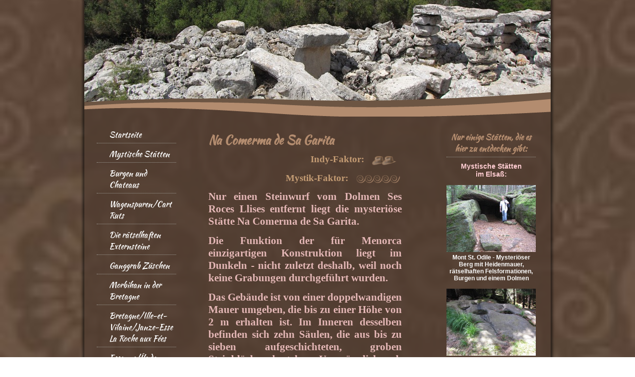

--- FILE ---
content_type: text/html; charset=UTF-8
request_url: https://www.indiana-stones.de/menorca/na-comerma-de-sa-garita/
body_size: 16415
content:
<!DOCTYPE html>
<html lang="de"  ><head prefix="og: http://ogp.me/ns# fb: http://ogp.me/ns/fb# business: http://ogp.me/ns/business#">
    <meta http-equiv="Content-Type" content="text/html; charset=utf-8"/>
    <meta name="generator" content="IONOS MyWebsite"/>
        
    <link rel="dns-prefetch" href="//cdn.website-start.de/"/>
    <link rel="dns-prefetch" href="//106.mod.mywebsite-editor.com"/>
    <link rel="dns-prefetch" href="https://106.sb.mywebsite-editor.com/"/>
    <link rel="shortcut icon" href="https://www.indiana-stones.de/s/misc/favicon.png?1620853010"/>
        <link rel="apple-touch-icon" href="https://www.indiana-stones.de/s/misc/touchicon.png?1620852801"/>
        <title>Na Comerma de Sa Garita/Menorca</title>
    
    

<meta name="format-detection" content="telephone=no"/>
        <meta name="keywords" content="menorca, mao, mahon, megalithtempel, tempel, megalithen, mittelmeer, balearen, templos megaliticos, megalithic temples, strange buildings, kraftorte, mysterien, trebaluger, trepuco, cami de sant joan, binissafullet, biniparraxtet, torrello, cala morell, son catlar, so na cacana, talaia de binixiquer, torre d'en galmes, naveta des tudons, cornia nou, torralba d'en salord, naveta, rafal rubi, talayot, talaiot, taula, steinbruch, ses pedreres de s'hostal, pujol, ciutadella, platja binimel, s'algar, far de favaritx, leuchtturm favaritx, es grau, son saura, talaia, posttalayotisch, talayotisch, cercle, zyklopenmauer, kyklopenmauer, cave, höhle, asentamiento costero, coast settlement, poblado talayotico, Na Comerma de Sa Garita, Ses Roces Llises, Poblado talayótico, Talatí de Dalt, Poblado talayótico Talatí de Dalt, Poblado talayótico de Torretrencada, Torretrencada, torrellafuda, Torre del Ram, hipogeo, hypogäum, hypostylon, ses roces llises, na comerma de sa garita"/>
            <meta name="description" content="Menorcas geheimnisvolle, noch weitgehend unerforschte und einzigartige Stätte"/>
            <meta name="robots" content="index,follow"/>
        <link href="https://www.indiana-stones.de/s/style/layout.css?1705942156" rel="stylesheet" type="text/css"/>
    <link href="https://www.indiana-stones.de/s/style/main.css?1705942156" rel="stylesheet" type="text/css"/>
    <link href="//cdn.website-start.de/app/cdn/min/group/web.css?1758547156484" rel="stylesheet" type="text/css"/>
<link href="//cdn.website-start.de/app/cdn/min/moduleserver/css/de_DE/common,counter,shoppingbasket?1758547156484" rel="stylesheet" type="text/css"/>
    <link href="https://106.sb.mywebsite-editor.com/app/logstate2-css.php?site=219239741&amp;t=1768729635" rel="stylesheet" type="text/css"/>

<script type="text/javascript">
    /* <![CDATA[ */
var stagingMode = '';
    /* ]]> */
</script>
<script src="https://106.sb.mywebsite-editor.com/app/logstate-js.php?site=219239741&amp;t=1768729635"></script>

    <link href="https://www.indiana-stones.de/s/style/print.css?1758547156484" rel="stylesheet" media="print" type="text/css"/>
    <script type="text/javascript">
    /* <![CDATA[ */
    var systemurl = 'https://106.sb.mywebsite-editor.com/';
    var webPath = '/';
    var proxyName = '';
    var webServerName = 'www.indiana-stones.de';
    var sslServerUrl = 'https://www.indiana-stones.de';
    var nonSslServerUrl = 'http://www.indiana-stones.de';
    var webserverProtocol = 'http://';
    var nghScriptsUrlPrefix = '//106.mod.mywebsite-editor.com';
    var sessionNamespace = 'DIY_SB';
    var jimdoData = {
        cdnUrl:  '//cdn.website-start.de/',
        messages: {
            lightBox: {
    image : 'Bild',
    of: 'von'
}

        },
        isTrial: 0,
        pageId: 1545840    };
    var script_basisID = "219239741";

    diy = window.diy || {};
    diy.web = diy.web || {};

        diy.web.jsBaseUrl = "//cdn.website-start.de/s/build/";

    diy.context = diy.context || {};
    diy.context.type = diy.context.type || 'web';
    /* ]]> */
</script>

<script type="text/javascript" src="//cdn.website-start.de/app/cdn/min/group/web.js?1758547156484" crossorigin="anonymous"></script><script type="text/javascript" src="//cdn.website-start.de/s/build/web.bundle.js?1758547156484" crossorigin="anonymous"></script><script src="//cdn.website-start.de/app/cdn/min/moduleserver/js/de_DE/common,counter,shoppingbasket?1758547156484"></script>
<script type="text/javascript" src="https://cdn.website-start.de/proxy/apps/static/resource/dependencies/"></script><script type="text/javascript">
                    if (typeof require !== 'undefined') {
                        require.config({
                            waitSeconds : 10,
                            baseUrl : 'https://cdn.website-start.de/proxy/apps/static/js/'
                        });
                    }
                </script><script type="text/javascript" src="//cdn.website-start.de/app/cdn/min/group/pfcsupport.js?1758547156484" crossorigin="anonymous"></script>    <meta property="og:type" content="business.business"/>
    <meta property="og:url" content="https://www.indiana-stones.de/menorca/na-comerma-de-sa-garita/"/>
    <meta property="og:title" content="Na Comerma de Sa Garita/Menorca"/>
            <meta property="og:description" content="Menorcas geheimnisvolle, noch weitgehend unerforschte und einzigartige Stätte"/>
                <meta property="og:image" content="https://www.indiana-stones.de/s/img/emotionheader30249190.JPG"/>
        <meta property="business:contact_data:country_name" content="Deutschland"/>
    
    
    
    
    
    
    
    
</head>


<body class="body   cc-pagemode-default diy-market-de_DE" data-pageid="1545840" id="page-1545840">
    
    <div class="diyw">
        <div id="diywebWrapper">
	<div id="diywebWrapperCenter">
		<div id="diywebHeader">
				<div class="diywebEmotionMask1"></div>
				<div class="diywebEmotionHeader">
<style type="text/css" media="all">
.diyw div#emotion-header {
        max-width: 940px;
        max-height: 210px;
                background: #EEEEEE;
    }

.diyw div#emotion-header-title-bg {
    left: 0%;
    top: 68%;
    width: 95.07%;
    height: 17%;

    background-color: #cccccc;
    opacity: 0.00;
    filter: alpha(opacity = 0.25);
    }
.diyw img#emotion-header-logo {
    left: 1.00%;
    top: 0.00%;
    background: transparent;
                border: 1px solid #CCCCCC;
        padding: 0px;
                display: none;
    }

.diyw div#emotion-header strong#emotion-header-title {
    left: 8%;
    top: 67%;
    color: #000000;
        font: normal bold 24px/120% Arial, Helvetica, sans-serif;
}

.diyw div#emotion-no-bg-container{
    max-height: 210px;
}

.diyw div#emotion-no-bg-container .emotion-no-bg-height {
    margin-top: 22.34%;
}
</style>
<div id="emotion-header" data-action="loadView" data-params="active" data-imagescount="1">
            <img src="https://www.indiana-stones.de/s/img/emotionheader30249190.JPG?1561497781.940px.210px" id="emotion-header-img" alt=""/>
            
        <div id="ehSlideshowPlaceholder">
            <div id="ehSlideShow">
                <div class="slide-container">
                                        <div style="background-color: #EEEEEE">
                            <img src="https://www.indiana-stones.de/s/img/emotionheader30249190.JPG?1561497781.940px.210px" alt=""/>
                        </div>
                                    </div>
            </div>
        </div>


        <script type="text/javascript">
        //<![CDATA[
                diy.module.emotionHeader.slideShow.init({ slides: [{"url":"https:\/\/www.indiana-stones.de\/s\/img\/emotionheader30249190.JPG?1561497781.940px.210px","image_alt":"","bgColor":"#EEEEEE"}] });
        //]]>
        </script>

    
            
        
            
                  	<div id="emotion-header-title-bg"></div>
    
            <strong id="emotion-header-title" style="text-align: left"></strong>
                    <div class="notranslate">
                <svg xmlns="http://www.w3.org/2000/svg" version="1.1" id="emotion-header-title-svg" viewBox="0 0 940 210" preserveAspectRatio="xMinYMin meet"><text style="font-family:Arial, Helvetica, sans-serif;font-size:24px;font-style:normal;font-weight:bold;fill:#000000;line-height:1.2em;"><tspan x="0" style="text-anchor: start" dy="0.95em"> </tspan></text></svg>
            </div>
            
    
    <script type="text/javascript">
    //<![CDATA[
    (function ($) {
        function enableSvgTitle() {
                        var titleSvg = $('svg#emotion-header-title-svg'),
                titleHtml = $('#emotion-header-title'),
                emoWidthAbs = 940,
                emoHeightAbs = 210,
                offsetParent,
                titlePosition,
                svgBoxWidth,
                svgBoxHeight;

                        if (titleSvg.length && titleHtml.length) {
                offsetParent = titleHtml.offsetParent();
                titlePosition = titleHtml.position();
                svgBoxWidth = titleHtml.width();
                svgBoxHeight = titleHtml.height();

                                titleSvg.get(0).setAttribute('viewBox', '0 0 ' + svgBoxWidth + ' ' + svgBoxHeight);
                titleSvg.css({
                   left: Math.roundTo(100 * titlePosition.left / offsetParent.width(), 3) + '%',
                   top: Math.roundTo(100 * titlePosition.top / offsetParent.height(), 3) + '%',
                   width: Math.roundTo(100 * svgBoxWidth / emoWidthAbs, 3) + '%',
                   height: Math.roundTo(100 * svgBoxHeight / emoHeightAbs, 3) + '%'
                });

                titleHtml.css('visibility','hidden');
                titleSvg.css('visibility','visible');
            }
        }

        
            var posFunc = function($, overrideSize) {
                var elems = [], containerWidth, containerHeight;
                                    elems.push({
                        selector: '#emotion-header-title',
                        overrideSize: true,
                        horPos: 54.29,
                        vertPos: 49.17                    });
                    lastTitleWidth = $('#emotion-header-title').width();
                                                elems.push({
                    selector: '#emotion-header-title-bg',
                    horPos: 1,
                    vertPos: 10                });
                                
                containerWidth = parseInt('940');
                containerHeight = parseInt('210');

                for (var i = 0; i < elems.length; ++i) {
                    var el = elems[i],
                        $el = $(el.selector),
                        pos = {
                            left: el.horPos,
                            top: el.vertPos
                        };
                    if (!$el.length) continue;
                    var anchorPos = $el.anchorPosition();
                    anchorPos.$container = $('#emotion-header');

                    if (overrideSize === true || el.overrideSize === true) {
                        anchorPos.setContainerSize(containerWidth, containerHeight);
                    } else {
                        anchorPos.setContainerSize(null, null);
                    }

                    var pxPos = anchorPos.fromAnchorPosition(pos),
                        pcPos = anchorPos.toPercentPosition(pxPos);

                    var elPos = {};
                    if (!isNaN(parseFloat(pcPos.top)) && isFinite(pcPos.top)) {
                        elPos.top = pcPos.top + '%';
                    }
                    if (!isNaN(parseFloat(pcPos.left)) && isFinite(pcPos.left)) {
                        elPos.left = pcPos.left + '%';
                    }
                    $el.css(elPos);
                }

                // switch to svg title
                enableSvgTitle();
            };

                        var $emotionImg = jQuery('#emotion-header-img');
            if ($emotionImg.length > 0) {
                // first position the element based on stored size
                posFunc(jQuery, true);

                // trigger reposition using the real size when the element is loaded
                var ehLoadEvTriggered = false;
                $emotionImg.one('load', function(){
                    posFunc(jQuery);
                    ehLoadEvTriggered = true;
                                        diy.module.emotionHeader.slideShow.start();
                                    }).each(function() {
                                        if(this.complete || typeof this.complete === 'undefined') {
                        jQuery(this).load();
                    }
                });

                                noLoadTriggeredTimeoutId = setTimeout(function() {
                    if (!ehLoadEvTriggered) {
                        posFunc(jQuery);
                    }
                    window.clearTimeout(noLoadTriggeredTimeoutId)
                }, 5000);//after 5 seconds
            } else {
                jQuery(function(){
                    posFunc(jQuery);
                });
            }

                        if (jQuery.isBrowser && jQuery.isBrowser.ie8) {
                var longTitleRepositionCalls = 0;
                longTitleRepositionInterval = setInterval(function() {
                    if (lastTitleWidth > 0 && lastTitleWidth != jQuery('#emotion-header-title').width()) {
                        posFunc(jQuery);
                    }
                    longTitleRepositionCalls++;
                    // try this for 5 seconds
                    if (longTitleRepositionCalls === 5) {
                        window.clearInterval(longTitleRepositionInterval);
                    }
                }, 1000);//each 1 second
            }

            }(jQuery));
    //]]>
    </script>

    </div>
</div>
		</div>
		<div id="diywebAllContent">
				<div id="diywebNavigation">
					<div id="diywebNavigationCenter">
						<div class="webnavigation"><ul id="mainNav1" class="mainNav1"><li class="navTopItemGroup_1"><a data-page-id="307208" href="https://www.indiana-stones.de/" class="level_1"><span>Startseite</span></a></li><li class="navTopItemGroup_2"><a data-page-id="307209" href="https://www.indiana-stones.de/mystische-stätten/" class="level_1"><span>Mystische Stätten</span></a></li><li class="navTopItemGroup_3"><a data-page-id="307227" href="https://www.indiana-stones.de/burgen-und-chateaus/" class="level_1"><span>Burgen und Chateaus</span></a></li><li class="navTopItemGroup_4"><a data-page-id="309257" href="https://www.indiana-stones.de/wagenspuren-cart-ruts/" class="level_1"><span>Wagenspuren/Cart Ruts</span></a></li><li class="navTopItemGroup_5"><a data-page-id="1560553" href="https://www.indiana-stones.de/die-rätselhaften-externsteine/" class="level_1"><span>Die rätselhaften Externsteine</span></a></li><li class="navTopItemGroup_6"><a data-page-id="1561035" href="https://www.indiana-stones.de/ganggrab-züschen/" class="level_1"><span>Ganggrab Züschen</span></a></li><li class="navTopItemGroup_7"><a data-page-id="1546429" href="https://www.indiana-stones.de/morbihan-in-der-bretagne/" class="level_1"><span>Morbihan in der Bretagne</span></a></li><li class="navTopItemGroup_8"><a data-page-id="1558618" href="https://www.indiana-stones.de/bretagne-ille-et-vilaine-janze-esse-la-roche-aux-fées/" class="level_1"><span>Bretagne/Ille-et-Vilaine/Janze-Esse La Roche aux Fées</span></a></li><li class="navTopItemGroup_9"><a data-page-id="1558785" href="https://www.indiana-stones.de/essonne-île-de-france-polissoir-de-la-petite-garenne/" class="level_1"><span>Essonne/Île de France - Polissoir de la Petite Garenne</span></a></li><li class="navTopItemGroup_10"><a data-page-id="1545068" href="https://www.indiana-stones.de/menorca/" class="parent level_1"><span>Menorca</span></a></li><li><ul id="mainNav2" class="mainNav2"><li class="navTopItemGroup_10"><a data-page-id="1545070" href="https://www.indiana-stones.de/menorca/trepucó/" class="level_2"><span>Trepucó</span></a></li><li class="navTopItemGroup_10"><a data-page-id="1545276" href="https://www.indiana-stones.de/menorca/binissafullet/" class="level_2"><span>Binissafullet</span></a></li><li class="navTopItemGroup_10"><a data-page-id="1545458" href="https://www.indiana-stones.de/menorca/biniparratx-petit/" class="level_2"><span>Biniparratx Petit</span></a></li><li class="navTopItemGroup_10"><a data-page-id="1545461" href="https://www.indiana-stones.de/menorca/torrelló/" class="level_2"><span>Torrelló</span></a></li><li class="navTopItemGroup_10"><a data-page-id="1545501" href="https://www.indiana-stones.de/menorca/höhlensystem-cala-morell/" class="level_2"><span>Höhlensystem Cala Morell</span></a></li><li class="navTopItemGroup_10"><a data-page-id="1545553" href="https://www.indiana-stones.de/menorca/son-catlar/" class="level_2"><span>Son Catlar</span></a></li><li class="navTopItemGroup_10"><a data-page-id="1545668" href="https://www.indiana-stones.de/menorca/so-na-cacana/" class="level_2"><span>So na Cacana</span></a></li><li class="navTopItemGroup_10"><a data-page-id="1545671" href="https://www.indiana-stones.de/menorca/torre-d-en-galmes/" class="level_2"><span>Torre d'en Galmes</span></a></li><li class="navTopItemGroup_10"><a data-page-id="1545795" href="https://www.indiana-stones.de/menorca/dolmen-ses-roces-llises/" class="level_2"><span>Dolmen Ses Roces Llises</span></a></li><li class="navTopItemGroup_10"><a data-page-id="1545840" href="https://www.indiana-stones.de/menorca/na-comerma-de-sa-garita/" class="current level_2"><span>Na Comerma de Sa Garita</span></a></li><li class="navTopItemGroup_10"><a data-page-id="1545923" href="https://www.indiana-stones.de/menorca/torralba-d-en-salord/" class="level_2"><span>Torralba d'en Salord</span></a></li><li class="navTopItemGroup_10"><a data-page-id="1545981" href="https://www.indiana-stones.de/menorca/talatí-de-dalt/" class="level_2"><span>Talatí de Dalt</span></a></li><li class="navTopItemGroup_10"><a data-page-id="1546146" href="https://www.indiana-stones.de/menorca/torretrencada/" class="level_2"><span>Torretrencada</span></a></li><li class="navTopItemGroup_10"><a data-page-id="1546079" href="https://www.indiana-stones.de/menorca/cornia-nou/" class="level_2"><span>Cornia Nou</span></a></li><li class="navTopItemGroup_10"><a data-page-id="1546050" href="https://www.indiana-stones.de/menorca/hypogäum-torre-del-ram/" class="level_2"><span>Hypogäum Torre Del Ram</span></a></li><li class="navTopItemGroup_10"><a data-page-id="1545892" href="https://www.indiana-stones.de/menorca/naveta-des-tudons/" class="level_2"><span>Naveta des Tudons</span></a></li><li class="navTopItemGroup_10"><a data-page-id="1545891" href="https://www.indiana-stones.de/menorca/navetas-de-rafal-rubi/" class="level_2"><span>Navetas de Rafal Rubi</span></a></li></ul></li><li class="navTopItemGroup_11"><a data-page-id="309209" href="https://www.indiana-stones.de/malta/" class="level_1"><span>Malta</span></a></li><li class="navTopItemGroup_12"><a data-page-id="1561096" href="https://www.indiana-stones.de/terceira-azoren-archäologisches-erbe-mitten-im-atlantik/" class="level_1"><span>Terceira/Azoren: Archäologisches Erbe mitten im Atlantik</span></a></li><li class="navTopItemGroup_13"><a data-page-id="307257" href="https://www.indiana-stones.de/türkei/" class="level_1"><span>Türkei</span></a></li><li class="navTopItemGroup_14"><a data-page-id="771128" href="https://www.indiana-stones.de/ägypten/" class="level_1"><span>Ägypten</span></a></li><li class="navTopItemGroup_15"><a data-page-id="309201" href="https://www.indiana-stones.de/griechenland/" class="level_1"><span>Griechenland</span></a></li><li class="navTopItemGroup_16"><a data-page-id="309198" href="https://www.indiana-stones.de/tunesien/" class="level_1"><span>Tunesien</span></a></li><li class="navTopItemGroup_17"><a data-page-id="309199" href="https://www.indiana-stones.de/teneriffa-pyramiden-von-guimar/" class="level_1"><span>Teneriffa - Pyramiden von Guimar</span></a></li><li class="navTopItemGroup_18"><a data-page-id="309200" href="https://www.indiana-stones.de/libyen-leptis-magna/" class="level_1"><span>Libyen - Leptis Magna</span></a></li><li class="navTopItemGroup_19"><a data-page-id="908650" href="https://www.indiana-stones.de/italien-pompeji/" class="level_1"><span>Italien - Pompeji</span></a></li><li class="navTopItemGroup_20"><a data-page-id="307231" href="https://www.indiana-stones.de/museen/" class="level_1"><span>Museen</span></a></li><li class="navTopItemGroup_21"><a data-page-id="381128" href="https://www.indiana-stones.de/kontakt/" class="level_1"><span>Kontakt</span></a></li><li class="navTopItemGroup_22"><a data-page-id="307267" href="https://www.indiana-stones.de/gästebuch/" class="level_1"><span>Gästebuch</span></a></li></ul></div>
					</div>
				</div>
				<div id="diywebMainContent">
					<div id="diywebMainContentCenter">
						
        <div id="content_area">
        	<div id="content_start"></div>
        	
        
        <div id="matrix_2471577" class="sortable-matrix" data-matrixId="2471577"><div class="n module-type-header diyfeLiveArea "> <h1><span class="diyfeDecoration">Na Comerma de Sa Garita</span></h1> </div><div class="n module-type-textWithImage diyfeLiveArea "> 
<div class="clearover " id="textWithImage-30249194">
<div class="align-container imgright" style="max-width: 100%; width: 60px;">
    <a class="imagewrapper" href="https://www.indiana-stones.de/s/cc_images/cache_56186679.png?t=1560977954" rel="lightbox[30249194]">
        <img src="https://www.indiana-stones.de/s/cc_images/cache_56186679.png?t=1560977954" id="image_30249194" alt="" style="width:100%"/>
    </a>


</div> 
<div class="textwrapper">
<p style="text-align: right;"><strong><span style="font-size: 14.0pt; font-family: 'Monotype Corsiva'; color: #e6b9b8;"><strong><span style="font-size: 14.0pt; font-family: 'Monotype Corsiva'; color: #e6b9b8;"><strong><span style="font-size: 14.0pt; font-family: 'Monotype Corsiva'; color: #c39b73;">Indy-Faktor:</span></strong></span></strong></span></strong></p>
</div>
</div> 
<script type="text/javascript">
    //<![CDATA[
    jQuery(document).ready(function($){
        var $target = $('#textWithImage-30249194');

        if ($.fn.swipebox && Modernizr.touch) {
            $target
                .find('a[rel*="lightbox"]')
                .addClass('swipebox')
                .swipebox();
        } else {
            $target.tinyLightbox({
                item: 'a[rel*="lightbox"]',
                cycle: false,
                hideNavigation: true
            });
        }
    });
    //]]>
</script>
 </div><div class="n module-type-textWithImage diyfeLiveArea "> 
<div class="clearover " id="textWithImage-30249195">
<div class="align-container imgright" style="max-width: 100%; width: 92px;">
    <a class="imagewrapper" href="https://www.indiana-stones.de/s/cc_images/cache_56186680.png?t=1560977980" rel="lightbox[30249195]">
        <img src="https://www.indiana-stones.de/s/cc_images/cache_56186680.png?t=1560977980" id="image_30249195" alt="" style="width:100%"/>
    </a>


</div> 
<div class="textwrapper">
<p style="text-align: right;"><strong><span style="font-size: 14.0pt; font-family: 'Monotype Corsiva'; color: #e6b9b8;"><strong><span style="font-size: 14.0pt; font-family: 'Monotype Corsiva'; color: #e6b9b8;"><strong><span style="font-size: 14.0pt; font-family: 'Monotype Corsiva'; color: #c39b73;">Mystik-Faktor:</span></strong></span></strong></span></strong></p>
</div>
</div> 
<script type="text/javascript">
    //<![CDATA[
    jQuery(document).ready(function($){
        var $target = $('#textWithImage-30249195');

        if ($.fn.swipebox && Modernizr.touch) {
            $target
                .find('a[rel*="lightbox"]')
                .addClass('swipebox')
                .swipebox();
        } else {
            $target.tinyLightbox({
                item: 'a[rel*="lightbox"]',
                cycle: false,
                hideNavigation: true
            });
        }
    });
    //]]>
</script>
 </div><div class="n module-type-text diyfeLiveArea "> <p style="text-align:justify;"><strong><span style="color:#E5B8B7;"><span style="font-family:monotype corsiva;"><span style="font-size:16.0pt;">Nur einen Steinwurf vom Dolmen Ses Roces Llises
entfernt liegt die mysteriöse Stätte Na Comerma de Sa Garita.</span></span></span></strong></p>
<p style="text-align:justify;"> </p>
<p style="text-align:justify;"><strong><span style="color:#E5B8B7;"><span style="font-family:monotype corsiva;"><span style="font-size:16.0pt;">Die Funktion der für Menorca einzigartigen Konstruktion
liegt im Dunkeln - nicht zuletzt deshalb, weil noch keine Grabungen durchgeführt wurden.</span></span></span></strong></p>
<p style="text-align:justify;"> </p>
<p style="text-align:justify;"><strong><span style="color:#E5B8B7;"><span style="font-family:monotype corsiva;"><span style="font-size:16.0pt;">Das Gebäude ist von einer doppelwandigen Mauer umgeben,
die bis zu einer Höhe von 2 m erhalten ist. Im Inneren desselben befinden sich zehn Säulen, die aus bis zu sieben aufgeschichteten, groben Steinblöcken bestehen. Ursprünglich gab es wohl 15
Säulen, die in drei von Ost nach West laufenden Reihen angeordnet waren. Sechs schwere Monolithen verbinden einige Säulen als Dachplatten.</span></span></span></strong></p>
<p style="text-align:justify;"> </p>
<p style="text-align:justify;"><strong><span style="color:#E5B8B7;"><span style="font-family:monotype corsiva;"><span style="font-size:16.0pt;">Nahe der Außenwand befindet sich  eine 1,80 m hohe
Taula.</span></span></span></strong></p> </div><div class="n module-type-hr diyfeLiveArea "> <div style="padding: 0px 0px">
    <div class="hr"></div>
</div>
 </div><div class="n module-type-text diyfeLiveArea "> <p style="text-align: justify;"><strong><span style="color:#E5B8B7;"><span style="font-family:arial,sans-serif;"><span style="font-size:10.0pt;">Koordinaten: 39.897257,
4.111857</span></span></span></strong></p>
<p style="text-align: justify;"><strong><span style="color:#E5B8B7;"><span style="font-size:10.0pt;">Diese beziehen sich direkt auf die Stätte</span></span></strong></p> </div><div class="n module-type-hr diyfeLiveArea "> <div style="padding: 0px 0px">
    <div class="hr"></div>
</div>
 </div><div class="n module-type-text diyfeLiveArea "> <p style="text-align: center;"><strong><span style="font-size: 9.0pt; font-family: 'Arial','sans-serif'; color: #cccccc;"><strong><span style="font-size: 9.0pt; font-family: 'Arial','sans-serif'; color: #cccccc;">Um die Bilder im Vollbildmodus anzusehen,</span></strong></span></strong></p>
<p style="text-align: center;"><strong><span style="font-size: 9.0pt; font-family: 'Arial','sans-serif'; color: #cccccc;"><strong><span style="font-size: 9.0pt; font-family: 'Arial','sans-serif'; color: #cccccc;">bitte auf das Bild klicken</span></strong></span></strong></p> </div><div class="n module-type-spacer diyfeLiveArea "> <div class="the-spacer id30253241" style="height: 12px;">
</div>
 </div><div class="n module-type-textWithImage diyfeLiveArea "> 
<div class="clearover imageFitWidth" id="textWithImage-30249211">
<div class="align-container imgleft imgblock" style="max-width: 100%; width: 390px;">
    <a class="imagewrapper" href="https://www.indiana-stones.de/s/cc_images/teaserbox_56186681.JPG?t=1560978631" rel="lightbox[30249211]">
        <img src="https://www.indiana-stones.de/s/cc_images/cache_56186681.JPG?t=1560978631" id="image_30249211" alt="" style="width:100%"/>
    </a>


</div> 
<div class="textwrapper">
<p style="text-align:center;margin-bottom:0pt;text-align:center;"><span style="font-size:12px;">Der wie gepflastert wirkende Untergrund, auf dem auch der Dolmen Ses Roces Llises steht, gibt Rätsel
auf</span></p>
</div>
</div> 
<script type="text/javascript">
    //<![CDATA[
    jQuery(document).ready(function($){
        var $target = $('#textWithImage-30249211');

        if ($.fn.swipebox && Modernizr.touch) {
            $target
                .find('a[rel*="lightbox"]')
                .addClass('swipebox')
                .swipebox();
        } else {
            $target.tinyLightbox({
                item: 'a[rel*="lightbox"]',
                cycle: false,
                hideNavigation: true
            });
        }
    });
    //]]>
</script>
 </div><div class="n module-type-textWithImage diyfeLiveArea "> 
<div class="clearover imageFitWidth" id="textWithImage-30249212">
<div class="align-container imgleft imgblock" style="max-width: 100%; width: 390px;">
    <a class="imagewrapper" href="https://www.indiana-stones.de/s/cc_images/teaserbox_56186682.JPG?t=1560978688" rel="lightbox[30249212]">
        <img src="https://www.indiana-stones.de/s/cc_images/cache_56186682.JPG?t=1560978688" id="image_30249212" alt="" style="width:100%"/>
    </a>


</div> 
<div class="textwrapper">
<p style="text-align:center;margin-bottom:0pt;text-align:center;"><span style="font-size:12px;">An einigen Stellen sind schalenartige Aushöhlungen zu sehen</span></p>
</div>
</div> 
<script type="text/javascript">
    //<![CDATA[
    jQuery(document).ready(function($){
        var $target = $('#textWithImage-30249212');

        if ($.fn.swipebox && Modernizr.touch) {
            $target
                .find('a[rel*="lightbox"]')
                .addClass('swipebox')
                .swipebox();
        } else {
            $target.tinyLightbox({
                item: 'a[rel*="lightbox"]',
                cycle: false,
                hideNavigation: true
            });
        }
    });
    //]]>
</script>
 </div><div class="n module-type-textWithImage diyfeLiveArea "> 
<div class="clearover imageFitWidth" id="textWithImage-30249234">
<div class="align-container imgleft imgblock" style="max-width: 100%; width: 390px;">
    <a class="imagewrapper" href="https://www.indiana-stones.de/s/cc_images/teaserbox_56186687.JPG?t=1560979968" rel="lightbox[30249234]">
        <img src="https://www.indiana-stones.de/s/cc_images/cache_56186687.JPG?t=1560979968" id="image_30249234" alt="" style="width:100%"/>
    </a>


</div> 
<div class="textwrapper">
<p style="margin-bottom: 0pt; text-align: center;"><span style="font-size:12px;">Eine moderne Mauer...</span></p>
</div>
</div> 
<script type="text/javascript">
    //<![CDATA[
    jQuery(document).ready(function($){
        var $target = $('#textWithImage-30249234');

        if ($.fn.swipebox && Modernizr.touch) {
            $target
                .find('a[rel*="lightbox"]')
                .addClass('swipebox')
                .swipebox();
        } else {
            $target.tinyLightbox({
                item: 'a[rel*="lightbox"]',
                cycle: false,
                hideNavigation: true
            });
        }
    });
    //]]>
</script>
 </div><div class="n module-type-textWithImage diyfeLiveArea "> 
<div class="clearover imageFitWidth" id="textWithImage-30249236">
<div class="align-container imgleft imgblock" style="max-width: 100%; width: 390px;">
    <a class="imagewrapper" href="https://www.indiana-stones.de/s/cc_images/teaserbox_56186688.JPG?t=1560980098" rel="lightbox[30249236]">
        <img src="https://www.indiana-stones.de/s/cc_images/cache_56186688.JPG?t=1560980098" id="image_30249236" alt="" style="width:100%"/>
    </a>


</div> 
<div class="textwrapper">
<p style="text-align: center;">...säumt heute die Stätte</p>
</div>
</div> 
<script type="text/javascript">
    //<![CDATA[
    jQuery(document).ready(function($){
        var $target = $('#textWithImage-30249236');

        if ($.fn.swipebox && Modernizr.touch) {
            $target
                .find('a[rel*="lightbox"]')
                .addClass('swipebox')
                .swipebox();
        } else {
            $target.tinyLightbox({
                item: 'a[rel*="lightbox"]',
                cycle: false,
                hideNavigation: true
            });
        }
    });
    //]]>
</script>
 </div><div class="n module-type-textWithImage diyfeLiveArea "> 
<div class="clearover imageFitWidth" id="textWithImage-30249241">
<div class="align-container imgleft imgblock" style="max-width: 100%; width: 390px;">
    <a class="imagewrapper" href="https://www.indiana-stones.de/s/cc_images/teaserbox_56186691.JPG?t=1560980163" rel="lightbox[30249241]">
        <img src="https://www.indiana-stones.de/s/cc_images/cache_56186691.JPG?t=1560980163" id="image_30249241" alt="" style="width:100%"/>
    </a>


</div> 
<div class="textwrapper">
<p style="text-align:center;margin-bottom:0pt;text-align:center;"><span style="font-size:12px;">Durchgang zum Gelände von Na Comerma de Sa Garita.</span></p>
<p style="text-align:center;margin-bottom:0pt;text-align:center;"><span style="font-size:12px;">Direkt dahinter liegt der Dolmen</span></p>
</div>
</div> 
<script type="text/javascript">
    //<![CDATA[
    jQuery(document).ready(function($){
        var $target = $('#textWithImage-30249241');

        if ($.fn.swipebox && Modernizr.touch) {
            $target
                .find('a[rel*="lightbox"]')
                .addClass('swipebox')
                .swipebox();
        } else {
            $target.tinyLightbox({
                item: 'a[rel*="lightbox"]',
                cycle: false,
                hideNavigation: true
            });
        }
    });
    //]]>
</script>
 </div><div class="n module-type-spacer diyfeLiveArea "> <div class="the-spacer id30249210" style="height: 12px;">
</div>
 </div><div class="n module-type-textWithImage diyfeLiveArea "> 
<div class="clearover imageFitWidth" id="textWithImage-30249244">
<div class="align-container imgleft imgblock" style="max-width: 100%; width: 390px;">
    <a class="imagewrapper" href="https://www.indiana-stones.de/s/cc_images/teaserbox_56186692.JPG?t=1560980613" rel="lightbox[30249244]">
        <img src="https://www.indiana-stones.de/s/cc_images/cache_56186692.JPG?t=1560980613" id="image_30249244" alt="" style="width:100%"/>
    </a>


</div> 
<div class="textwrapper">
<p style="text-align: center;"><span style="font-size:12px;">Die Anlage von Na Comerma de Sa Garita gleicht einem ruinösen Steinhaufen, aus denen die beschriebenen Elemente herausragen</span></p>
</div>
</div> 
<script type="text/javascript">
    //<![CDATA[
    jQuery(document).ready(function($){
        var $target = $('#textWithImage-30249244');

        if ($.fn.swipebox && Modernizr.touch) {
            $target
                .find('a[rel*="lightbox"]')
                .addClass('swipebox')
                .swipebox();
        } else {
            $target.tinyLightbox({
                item: 'a[rel*="lightbox"]',
                cycle: false,
                hideNavigation: true
            });
        }
    });
    //]]>
</script>
 </div><div class="n module-type-textWithImage diyfeLiveArea "> 
<div class="clearover imageFitWidth" id="textWithImage-30249265">
<div class="align-container imgleft imgblock" style="max-width: 100%; width: 390px;">
    <a class="imagewrapper" href="https://www.indiana-stones.de/s/cc_images/teaserbox_56186808.JPG?t=1560980704" rel="lightbox[30249265]">
        <img src="https://www.indiana-stones.de/s/cc_images/cache_56186808.JPG?t=1560980704" id="image_30249265" alt="" style="width:100%"/>
    </a>


</div> 
<div class="textwrapper">
<p style="text-align: center;">In Bildmitte ist der obere Teil der Taula zu sehen</p>
</div>
</div> 
<script type="text/javascript">
    //<![CDATA[
    jQuery(document).ready(function($){
        var $target = $('#textWithImage-30249265');

        if ($.fn.swipebox && Modernizr.touch) {
            $target
                .find('a[rel*="lightbox"]')
                .addClass('swipebox')
                .swipebox();
        } else {
            $target.tinyLightbox({
                item: 'a[rel*="lightbox"]',
                cycle: false,
                hideNavigation: true
            });
        }
    });
    //]]>
</script>
 </div><div class="n module-type-textWithImage diyfeLiveArea "> 
<div class="clearover imageFitWidth" id="textWithImage-30249269">
<div class="align-container imgleft imgblock" style="max-width: 100%; width: 390px;">
    <a class="imagewrapper" href="https://www.indiana-stones.de/s/cc_images/teaserbox_56187003.JPG?t=1560980854" rel="lightbox[30249269]">
        <img src="https://www.indiana-stones.de/s/cc_images/cache_56187003.JPG?t=1560980854" id="image_30249269" alt="" style="width:100%"/>
    </a>


</div> 
<div class="textwrapper">
<p style="text-align: center;">Ein verbauter Lochstein</p>
</div>
</div> 
<script type="text/javascript">
    //<![CDATA[
    jQuery(document).ready(function($){
        var $target = $('#textWithImage-30249269');

        if ($.fn.swipebox && Modernizr.touch) {
            $target
                .find('a[rel*="lightbox"]')
                .addClass('swipebox')
                .swipebox();
        } else {
            $target.tinyLightbox({
                item: 'a[rel*="lightbox"]',
                cycle: false,
                hideNavigation: true
            });
        }
    });
    //]]>
</script>
 </div><div class="n module-type-textWithImage diyfeLiveArea "> 
<div class="clearover imageFitWidth" id="textWithImage-30249276">
<div class="align-container imgleft imgblock" style="max-width: 100%; width: 390px;">
    <a class="imagewrapper" href="https://www.indiana-stones.de/s/cc_images/teaserbox_56187006.JPG?t=1560981263" rel="lightbox[30249276]">
        <img src="https://www.indiana-stones.de/s/cc_images/cache_56187006.JPG?t=1560981263" id="image_30249276" alt="" style="width:100%"/>
    </a>


</div> 
<div class="textwrapper">
<p style="text-align: center;">Die "eingemauerte" Taula mit zwei steinernen "Portalen"</p>
</div>
</div> 
<script type="text/javascript">
    //<![CDATA[
    jQuery(document).ready(function($){
        var $target = $('#textWithImage-30249276');

        if ($.fn.swipebox && Modernizr.touch) {
            $target
                .find('a[rel*="lightbox"]')
                .addClass('swipebox')
                .swipebox();
        } else {
            $target.tinyLightbox({
                item: 'a[rel*="lightbox"]',
                cycle: false,
                hideNavigation: true
            });
        }
    });
    //]]>
</script>
 </div><div class="n module-type-textWithImage diyfeLiveArea "> 
<div class="clearover imageFitWidth" id="textWithImage-30249274">
<div class="align-container imgleft imgblock" style="max-width: 100%; width: 390px;">
    <a class="imagewrapper" href="https://www.indiana-stones.de/s/cc_images/teaserbox_56187005.JPG?t=1560980947" rel="lightbox[30249274]">
        <img src="https://www.indiana-stones.de/s/cc_images/cache_56187005.JPG?t=1560980947" id="image_30249274" alt="" style="width:100%"/>
    </a>


</div> 
<div class="textwrapper">
<p style="text-align: center;">"Portale" im Detail</p>
</div>
</div> 
<script type="text/javascript">
    //<![CDATA[
    jQuery(document).ready(function($){
        var $target = $('#textWithImage-30249274');

        if ($.fn.swipebox && Modernizr.touch) {
            $target
                .find('a[rel*="lightbox"]')
                .addClass('swipebox')
                .swipebox();
        } else {
            $target.tinyLightbox({
                item: 'a[rel*="lightbox"]',
                cycle: false,
                hideNavigation: true
            });
        }
    });
    //]]>
</script>
 </div><div class="n module-type-textWithImage diyfeLiveArea "> 
<div class="clearover imageFitWidth" id="textWithImage-30249283">
<div class="align-container imgleft imgblock" style="max-width: 100%; width: 390px;">
    <a class="imagewrapper" href="https://www.indiana-stones.de/s/cc_images/teaserbox_56187013.JPG?t=1560981475" rel="lightbox[30249283]">
        <img src="https://www.indiana-stones.de/s/cc_images/cache_56187013.JPG?t=1560981475" id="image_30249283" alt="" style="width:100%"/>
    </a>


</div> 
<div class="textwrapper">
<p style="text-align: center;">Der "ehemalige Eingang" ist nur noch zu erahnen</p>
</div>
</div> 
<script type="text/javascript">
    //<![CDATA[
    jQuery(document).ready(function($){
        var $target = $('#textWithImage-30249283');

        if ($.fn.swipebox && Modernizr.touch) {
            $target
                .find('a[rel*="lightbox"]')
                .addClass('swipebox')
                .swipebox();
        } else {
            $target.tinyLightbox({
                item: 'a[rel*="lightbox"]',
                cycle: false,
                hideNavigation: true
            });
        }
    });
    //]]>
</script>
 </div><div class="n module-type-spacer diyfeLiveArea "> <div class="the-spacer id30249285" style="height: 263px;">
</div>
 </div><div class="n module-type-remoteModule-counter diyfeLiveArea ">             <div id="modul_30249286_content"><div id="NGH30249286_" class="counter apsinth-clear">
		<div class="ngh-counter ngh-counter-skin-00new_counter01a" style="height:26px"><div class="char" style="width:14px;height:26px"></div><div class="char" style="background-position:-128px 0px;width:13px;height:26px"></div><div class="char" style="background-position:-24px 0px;width:13px;height:26px"></div><div class="char" style="background-position:-14px 0px;width:10px;height:26px"></div><div class="char" style="background-position:-89px 0px;width:13px;height:26px"></div><div class="char" style="background-position:-89px 0px;width:13px;height:26px"></div><div class="char" style="background-position:-220px 0px;width:13px;height:26px"></div></div>		<div class="apsinth-clear"></div>
</div>
</div><script>/* <![CDATA[ */var __NGHModuleInstanceData30249286 = __NGHModuleInstanceData30249286 || {};__NGHModuleInstanceData30249286.server = 'http://106.mod.mywebsite-editor.com';__NGHModuleInstanceData30249286.data_web = {"content":2177};var m = mm[30249286] = new Counter(30249286,47418,'counter');if (m.initView_main != null) m.initView_main();/* ]]> */</script>
         </div></div>
        
        
        </div>
					</div>
				</div>
				<div id="diywebSidebar">
					<div id="diywebSidebarCenter">
						<div id="matrix_316587" class="sortable-matrix" data-matrixId="316587"><div class="n module-type-text diyfeLiveArea "> <h1 style="text-align: center;"><span style="font-size:16px;">Nur einige Stätten, die es hier zu entdecken gibt:</span></h1> </div><div class="n module-type-text diyfeLiveArea "> <p style="text-align: center;"><span style="color:#FFCDD2;"><span style="font-size:14px;"><strong><span style="font-family:arial,sans-serif;">Mystische Stätten</span></strong></span></span></p>
<p style="text-align: center;"><span style="color:#FFCDD2;"><span style="font-size:14px;"><strong><span style="font-family:arial,sans-serif;">im Elsaß:</span></strong></span></span></p> </div><div class="n module-type-textWithImage diyfeLiveArea "> 
<div class="clearover imageFitWidth" id="textWithImage-31537829">
<div class="align-container imgleft" style="max-width: 100%; width: 180px;">
    <a class="imagewrapper" href="https://www.indiana-stones.de/mystische-stätten/mystische-stätten-im-elsaß/mont-st-odile/">
        <img src="https://www.indiana-stones.de/s/cc_images/cache_59271424.JPG?t=1591997129" id="image_31537829" alt="" style="width:100%"/>
    </a>


</div> 
<div class="textwrapper">
<p style="text-align: center;"><strong>Mont St. Odile - Mysteriöser Berg mit Heidenmauer, rätselhaften Felsformationen, Burgen und einem Dolmen</strong></p>
</div>
</div> 
<script type="text/javascript">
    //<![CDATA[
    jQuery(document).ready(function($){
        var $target = $('#textWithImage-31537829');

        if ($.fn.swipebox && Modernizr.touch) {
            $target
                .find('a[rel*="lightbox"]')
                .addClass('swipebox')
                .swipebox();
        } else {
            $target.tinyLightbox({
                item: 'a[rel*="lightbox"]',
                cycle: false,
                hideNavigation: true
            });
        }
    });
    //]]>
</script>
 </div><div class="n module-type-textWithImage diyfeLiveArea "> 
<div class="clearover imageFitWidth" id="textWithImage-31518601">
<div class="align-container imgleft" style="max-width: 100%; width: 180px;">
    <a class="imagewrapper" href="https://www.indiana-stones.de/mystische-stätten/mystische-stätten-im-elsaß/chapelle-de-bipierre-tete-de-bipierre-tete-des-blanches-roches/">
        <img src="https://www.indiana-stones.de/s/cc_images/cache_59221554.JPG?t=1591481385" id="image_31518601" alt="" style="width:100%"/>
    </a>


</div> 
<div class="textwrapper">
<p style="text-align: center;"><span style="font-size:12px;"><strong>Pierre á Bassins</strong></span></p>
</div>
</div> 
<script type="text/javascript">
    //<![CDATA[
    jQuery(document).ready(function($){
        var $target = $('#textWithImage-31518601');

        if ($.fn.swipebox && Modernizr.touch) {
            $target
                .find('a[rel*="lightbox"]')
                .addClass('swipebox')
                .swipebox();
        } else {
            $target.tinyLightbox({
                item: 'a[rel*="lightbox"]',
                cycle: false,
                hideNavigation: true
            });
        }
    });
    //]]>
</script>
 </div><div class="n module-type-textWithImage diyfeLiveArea "> 
<div class="clearover imageFitWidth" id="textWithImage-31537835">
<div class="align-container imgleft" style="max-width: 100%; width: 180px;">
    <a class="imagewrapper" href="https://www.indiana-stones.de/mystische-stätten/mystische-stätten-im-elsaß/cuve-de-pierre/">
        <img src="https://www.indiana-stones.de/s/cc_images/cache_59271429.jpg?t=1591997423" id="image_31537835" alt="" style="width:100%"/>
    </a>


</div> 
<div class="textwrapper">
<p style="text-align: center;"><span style="font-size:12px;"><strong>Gigantischer Steintopf:</strong></span></p>
<p style="text-align: center;"><span style="font-size:12px;"><strong>La Cuve de Pierre</strong></span></p>
</div>
</div> 
<script type="text/javascript">
    //<![CDATA[
    jQuery(document).ready(function($){
        var $target = $('#textWithImage-31537835');

        if ($.fn.swipebox && Modernizr.touch) {
            $target
                .find('a[rel*="lightbox"]')
                .addClass('swipebox')
                .swipebox();
        } else {
            $target.tinyLightbox({
                item: 'a[rel*="lightbox"]',
                cycle: false,
                hideNavigation: true
            });
        }
    });
    //]]>
</script>
 </div><div class="n module-type-textWithImage diyfeLiveArea "> 
<div class="clearover imageFitWidth" id="textWithImage-30253418">
<div class="align-container imgleft" style="max-width: 100%; width: 180px;">
    <a class="imagewrapper" href="https://www.indiana-stones.de/mystische-stätten/mystische-stätten-im-elsaß/verloren-eck/">
        <img src="https://www.indiana-stones.de/s/cc_images/cache_56194118.jpg?t=1561066970" id="image_30253418" alt="" style="width:100%"/>
    </a>


</div> 
<div class="textwrapper">
<p style="text-align: center;"><strong><span style="font-size:12px;">Verloren Eck</span></strong></p>
</div>
</div> 
<script type="text/javascript">
    //<![CDATA[
    jQuery(document).ready(function($){
        var $target = $('#textWithImage-30253418');

        if ($.fn.swipebox && Modernizr.touch) {
            $target
                .find('a[rel*="lightbox"]')
                .addClass('swipebox')
                .swipebox();
        } else {
            $target.tinyLightbox({
                item: 'a[rel*="lightbox"]',
                cycle: false,
                hideNavigation: true
            });
        }
    });
    //]]>
</script>
 </div><div class="n module-type-textWithImage diyfeLiveArea "> 
<div class="clearover imageFitWidth" id="textWithImage-31537840">
<div class="align-container imgleft" style="max-width: 100%; width: 180px;">
    <a class="imagewrapper" href="https://www.indiana-stones.de/mystische-stätten/mystische-stätten-im-elsaß/pierre-des-druides-ruinen/">
        <img src="https://www.indiana-stones.de/s/cc_images/cache_59271434.jpg?t=1591997571" id="image_31537840" alt="" style="width:100%"/>
    </a>


</div> 
<div class="textwrapper">
<p style="text-align: center;"><strong>Pierre des Druides</strong></p>
<p style="text-align: center;"><strong>auf dem Wüstenberg</strong></p>
</div>
</div> 
<script type="text/javascript">
    //<![CDATA[
    jQuery(document).ready(function($){
        var $target = $('#textWithImage-31537840');

        if ($.fn.swipebox && Modernizr.touch) {
            $target
                .find('a[rel*="lightbox"]')
                .addClass('swipebox')
                .swipebox();
        } else {
            $target.tinyLightbox({
                item: 'a[rel*="lightbox"]',
                cycle: false,
                hideNavigation: true
            });
        }
    });
    //]]>
</script>
 </div><div class="n module-type-textWithImage diyfeLiveArea "> 
<div class="clearover imageFitWidth" id="textWithImage-31538934">
<div class="align-container imgleft" style="max-width: 100%; width: 180px;">
    <a class="imagewrapper" href="https://www.indiana-stones.de/mystische-stätten/mystische-stätten-im-elsaß/pierres-d-autels-reisberg/">
        <img src="https://www.indiana-stones.de/s/cc_images/cache_59274296.JPG?t=1592084447" id="image_31538934" alt="" style="width:100%"/>
    </a>


</div> 
<div class="textwrapper">
<p style="text-align: center;"><strong><span style="font-size:12px;">Riesige Steinspur:</span></strong></p>
<p style="text-align: center;"><strong><span style="font-size:12px;">Pierres d'Autels Reisberg</span></strong></p>
</div>
</div> 
<script type="text/javascript">
    //<![CDATA[
    jQuery(document).ready(function($){
        var $target = $('#textWithImage-31538934');

        if ($.fn.swipebox && Modernizr.touch) {
            $target
                .find('a[rel*="lightbox"]')
                .addClass('swipebox')
                .swipebox();
        } else {
            $target.tinyLightbox({
                item: 'a[rel*="lightbox"]',
                cycle: false,
                hideNavigation: true
            });
        }
    });
    //]]>
</script>
 </div><div class="n module-type-textWithImage diyfeLiveArea "> 
<div class="clearover imageFitWidth" id="textWithImage-31467772">
<div class="align-container imgleft" style="max-width: 100%; width: 180px;">
    <a class="imagewrapper" href="https://www.indiana-stones.de/mystische-stätten/mystische-stätten-im-elsaß/mont-st-michel-stampflöcher/">
        <img src="https://www.indiana-stones.de/s/cc_images/cache_59105004.JPG?t=1589921695" id="image_31467772" alt="" style="width:100%"/>
    </a>


</div> 
<div class="textwrapper">
<p style="text-align: center;"><strong><span style="font-size:12px;">Stampflöcher auf dem Frohnberg</span></strong></p>
</div>
</div> 
<script type="text/javascript">
    //<![CDATA[
    jQuery(document).ready(function($){
        var $target = $('#textWithImage-31467772');

        if ($.fn.swipebox && Modernizr.touch) {
            $target
                .find('a[rel*="lightbox"]')
                .addClass('swipebox')
                .swipebox();
        } else {
            $target.tinyLightbox({
                item: 'a[rel*="lightbox"]',
                cycle: false,
                hideNavigation: true
            });
        }
    });
    //]]>
</script>
 </div><div class="n module-type-hr diyfeLiveArea "> <div style="padding: 0px 0px">
    <div class="hr"></div>
</div>
 </div><div class="n module-type-text diyfeLiveArea "> <p style="text-align: center;"><span style="color:#FFCDD2;"><span style="font-size:14px;"><strong><span style="font-family:arial,sans-serif;">Mystische Stätten</span></strong></span></span></p>
<p style="text-align: center;"><span style="color:#FFCDD2;"><span style="font-size:14px;"><strong><span style="font-family:arial,sans-serif;">in Lothringen:</span></strong></span></span></p> </div><div class="n module-type-textWithImage diyfeLiveArea "> 
<div class="clearover imageFitWidth" id="textWithImage-31518607">
<div class="align-container imgleft" style="max-width: 100%; width: 180px;">
    <a class="imagewrapper" href="https://www.indiana-stones.de/mystische-stätten/mystische-stätten-in-lothringen/camp-celtique-de-la-bure-roche-corbeaux/">
        <img src="https://www.indiana-stones.de/s/cc_images/cache_59221618.JPG?t=1591481613" id="image_31518607" alt="" style="width:100%"/>
    </a>


</div> 
<div class="textwrapper">
<p style="text-align: center;"><strong><span style="font-size:12px;">Thron am höchsten Punkt:</span></strong></p>
<p style="text-align: center;"><strong><span style="font-size:12px;">La Roche Corbeaux</span></strong></p>
</div>
</div> 
<script type="text/javascript">
    //<![CDATA[
    jQuery(document).ready(function($){
        var $target = $('#textWithImage-31518607');

        if ($.fn.swipebox && Modernizr.touch) {
            $target
                .find('a[rel*="lightbox"]')
                .addClass('swipebox')
                .swipebox();
        } else {
            $target.tinyLightbox({
                item: 'a[rel*="lightbox"]',
                cycle: false,
                hideNavigation: true
            });
        }
    });
    //]]>
</script>
 </div><div class="n module-type-textWithImage diyfeLiveArea "> 
<div class="clearover imageFitWidth" id="textWithImage-31525280">
<div class="align-container imgleft" style="max-width: 100%; width: 180px;">
    <a class="imagewrapper" href="https://www.indiana-stones.de/mystische-stätten/mystische-stätten-in-lothringen/grand-jumeau-petit-jumeau/">
        <img src="https://www.indiana-stones.de/s/cc_images/cache_59236746.JPG?t=1591650544" id="image_31525280" alt="" style="width:100%"/>
    </a>


</div> 
<div class="textwrapper">
<p style="text-align: center;"><strong><span style="font-size:12px;">Petroglyphen auf</span></strong></p>
<p style="text-align: center;"><strong><span style="font-size:12px;">dem Petit Jumeau</span></strong></p>
</div>
</div> 
<script type="text/javascript">
    //<![CDATA[
    jQuery(document).ready(function($){
        var $target = $('#textWithImage-31525280');

        if ($.fn.swipebox && Modernizr.touch) {
            $target
                .find('a[rel*="lightbox"]')
                .addClass('swipebox')
                .swipebox();
        } else {
            $target.tinyLightbox({
                item: 'a[rel*="lightbox"]',
                cycle: false,
                hideNavigation: true
            });
        }
    });
    //]]>
</script>
 </div><div class="n module-type-textWithImage diyfeLiveArea "> 
<div class="clearover imageFitWidth" id="textWithImage-31518618">
<div class="align-container imgleft" style="max-width: 100%; width: 180px;">
    <a class="imagewrapper" href="https://www.indiana-stones.de/mystische-stätten/mystische-stätten-in-lothringen/roches-a-cupules-pierres-a-cupules-und-dolmen/">
        <img src="https://www.indiana-stones.de/s/cc_images/cache_59221664.JPG?t=1591481941" id="image_31518618" alt="" style="width:100%"/>
    </a>


</div> 
<div class="textwrapper">
<p style="text-align: center;"><strong><span style="font-size:12px;">Gespalten: Roches á Cupules</span></strong></p>
</div>
</div> 
<script type="text/javascript">
    //<![CDATA[
    jQuery(document).ready(function($){
        var $target = $('#textWithImage-31518618');

        if ($.fn.swipebox && Modernizr.touch) {
            $target
                .find('a[rel*="lightbox"]')
                .addClass('swipebox')
                .swipebox();
        } else {
            $target.tinyLightbox({
                item: 'a[rel*="lightbox"]',
                cycle: false,
                hideNavigation: true
            });
        }
    });
    //]]>
</script>
 </div><div class="n module-type-hr diyfeLiveArea "> <div style="padding: 0px 0px">
    <div class="hr"></div>
</div>
 </div><div class="n module-type-text diyfeLiveArea "> <p style="text-align: center;"><span style="color:#FFCDD2;"><span style="font-size:14px;"><strong><span style="font-family:arial,sans-serif;">Mystische Stätten</span></strong></span></span></p>
<p style="text-align: center;"><span style="color:#FFCDD2;"><span style="font-size:14px;"><strong><span style="font-family:arial,sans-serif;">in den Vogesen:</span></strong></span></span></p> </div><div class="n module-type-textWithImage diyfeLiveArea "> 
<div class="clearover imageFitWidth" id="textWithImage-31514223">
<div class="align-container imgleft" style="max-width: 100%; width: 180px;">
    <a class="imagewrapper" href="https://www.indiana-stones.de/mystische-stätten/mystische-stätten-in-den-vogesen/der-donon/">
        <img src="https://www.indiana-stones.de/s/cc_images/cache_59212530.JPG?t=1591306812" id="image_31514223" alt="" style="width:100%"/>
    </a>


</div> 
<div class="textwrapper">
<p style="text-align: center;"><strong><span style="font-size:12px;">Le Donon: höchster Berg der unteren Vogesen</span></strong></p>
</div>
</div> 
<script type="text/javascript">
    //<![CDATA[
    jQuery(document).ready(function($){
        var $target = $('#textWithImage-31514223');

        if ($.fn.swipebox && Modernizr.touch) {
            $target
                .find('a[rel*="lightbox"]')
                .addClass('swipebox')
                .swipebox();
        } else {
            $target.tinyLightbox({
                item: 'a[rel*="lightbox"]',
                cycle: false,
                hideNavigation: true
            });
        }
    });
    //]]>
</script>
 </div><div class="n module-type-textWithImage diyfeLiveArea "> 
<div class="clearover " id="textWithImage-31537817">
<div class="align-container imgleft" style="max-width: 100%; width: 174px;">
    <a class="imagewrapper" href="https://www.indiana-stones.de/mystische-stätten/mystische-stätten-in-den-vogesen/champ-des-roches/">
        <img src="https://www.indiana-stones.de/s/cc_images/cache_59271412.JPG?t=1591996128" id="image_31537817" alt="" style="width:100%"/>
    </a>


</div> 
<div class="textwrapper">
<p style="text-align: center;"><strong><span style="font-size:12px;">Unbekanntes Ruinenfeld beim Felsenmeer nahe Gerardmer</span></strong></p>
</div>
</div> 
<script type="text/javascript">
    //<![CDATA[
    jQuery(document).ready(function($){
        var $target = $('#textWithImage-31537817');

        if ($.fn.swipebox && Modernizr.touch) {
            $target
                .find('a[rel*="lightbox"]')
                .addClass('swipebox')
                .swipebox();
        } else {
            $target.tinyLightbox({
                item: 'a[rel*="lightbox"]',
                cycle: false,
                hideNavigation: true
            });
        }
    });
    //]]>
</script>
 </div><div class="n module-type-textWithImage diyfeLiveArea "> 
<div class="clearover imageFitWidth" id="textWithImage-31537823">
<div class="align-container imgleft" style="max-width: 100%; width: 180px;">
    <a class="imagewrapper" href="https://www.indiana-stones.de/mystische-stätten/mystische-stätten-in-den-vogesen/chemin-des-roches-dieffenthal/">
        <img src="https://www.indiana-stones.de/s/cc_images/cache_59271418.JPG?t=1591996609" id="image_31537823" alt="" style="width:100%"/>
    </a>


</div> 
<div class="textwrapper">
<p style="text-align: center;"><span style="font-size:12px;"><strong>Chemin des Roches Dieffenthal</strong></span></p>
</div>
</div> 
<script type="text/javascript">
    //<![CDATA[
    jQuery(document).ready(function($){
        var $target = $('#textWithImage-31537823');

        if ($.fn.swipebox && Modernizr.touch) {
            $target
                .find('a[rel*="lightbox"]')
                .addClass('swipebox')
                .swipebox();
        } else {
            $target.tinyLightbox({
                item: 'a[rel*="lightbox"]',
                cycle: false,
                hideNavigation: true
            });
        }
    });
    //]]>
</script>
 </div><div class="n module-type-textWithImage diyfeLiveArea "> 
<div class="clearover imageFitWidth" id="textWithImage-31549465">
<div class="align-container imgleft" style="max-width: 100%; width: 180px;">
    <a class="imagewrapper" href="https://www.indiana-stones.de/mystische-stätten/mystische-stätten-in-den-vogesen/roches-de-la-moulure/">
        <img src="https://www.indiana-stones.de/s/cc_images/cache_59297890.JPG?t=1592341056" id="image_31549465" alt="" style="width:100%"/>
    </a>


</div> 
<div class="textwrapper">
<p style="text-align: center;"><strong>Roches de La Moulure</strong></p>
</div>
</div> 
<script type="text/javascript">
    //<![CDATA[
    jQuery(document).ready(function($){
        var $target = $('#textWithImage-31549465');

        if ($.fn.swipebox && Modernizr.touch) {
            $target
                .find('a[rel*="lightbox"]')
                .addClass('swipebox')
                .swipebox();
        } else {
            $target.tinyLightbox({
                item: 'a[rel*="lightbox"]',
                cycle: false,
                hideNavigation: true
            });
        }
    });
    //]]>
</script>
 </div><div class="n module-type-textWithImage diyfeLiveArea "> 
<div class="clearover imageFitWidth" id="textWithImage-31537902">
<div class="align-container imgleft" style="max-width: 100%; width: 180px;">
    <a class="imagewrapper" href="https://www.indiana-stones.de/mystische-stätten/mystische-stätten-in-den-vogesen/dolmen-de-purifaing-tête-des-cuveaux/">
        <img src="https://www.indiana-stones.de/s/cc_images/cache_59271496.JPG?t=1591999510" id="image_31537902" alt="" style="width:100%"/>
    </a>


</div> 
<div class="textwrapper">
<p style="text-align: center;"><strong><span style="font-size:12px;">Dolmen de Purifaing</span></strong></p>
</div>
</div> 
<script type="text/javascript">
    //<![CDATA[
    jQuery(document).ready(function($){
        var $target = $('#textWithImage-31537902');

        if ($.fn.swipebox && Modernizr.touch) {
            $target
                .find('a[rel*="lightbox"]')
                .addClass('swipebox')
                .swipebox();
        } else {
            $target.tinyLightbox({
                item: 'a[rel*="lightbox"]',
                cycle: false,
                hideNavigation: true
            });
        }
    });
    //]]>
</script>
 </div><div class="n module-type-textWithImage diyfeLiveArea "> 
<div class="clearover imageFitWidth" id="textWithImage-32372953">
<div class="align-container imgleft" style="max-width: 100%; width: 180px;">
    <a class="imagewrapper" href="https://www.indiana-stones.de/mystische-stätten/mystische-stätten-in-den-vogesen/dolmen-de-purifaing-tête-des-cuveaux/">
        <img src="https://www.indiana-stones.de/s/cc_images/cache_61045717.JPG?t=1620506865" id="image_32372953" alt="" style="width:100%"/>
    </a>


</div> 
<div class="textwrapper">
<p style="text-align: center;"><strong>Schalen mit Aussicht:</strong></p>
<p style="text-align: center;"><strong>Tête des Cuveaux</strong></p>
</div>
</div> 
<script type="text/javascript">
    //<![CDATA[
    jQuery(document).ready(function($){
        var $target = $('#textWithImage-32372953');

        if ($.fn.swipebox && Modernizr.touch) {
            $target
                .find('a[rel*="lightbox"]')
                .addClass('swipebox')
                .swipebox();
        } else {
            $target.tinyLightbox({
                item: 'a[rel*="lightbox"]',
                cycle: false,
                hideNavigation: true
            });
        }
    });
    //]]>
</script>
 </div><div class="n module-type-textWithImage diyfeLiveArea "> 
<div class="clearover imageFitWidth" id="textWithImage-31525297">
<div class="align-container imgleft" style="max-width: 100%; width: 168px;">
    <a class="imagewrapper" href="https://www.indiana-stones.de/wagenspuren-cart-ruts/lac-pierre-percee-vogesen/">
        <img src="https://www.indiana-stones.de/s/cc_images/cache_59236863.JPG?t=1591652739" id="image_31525297" alt="" style="width:100%"/>
    </a>


</div> 
<div class="textwrapper">
<p style="text-align: center;"><strong><span style="font-size:12px;">Symbolträchtiger Stein und Cart Ruts am Lac de Pierre Percée</span></strong></p>
</div>
</div> 
<script type="text/javascript">
    //<![CDATA[
    jQuery(document).ready(function($){
        var $target = $('#textWithImage-31525297');

        if ($.fn.swipebox && Modernizr.touch) {
            $target
                .find('a[rel*="lightbox"]')
                .addClass('swipebox')
                .swipebox();
        } else {
            $target.tinyLightbox({
                item: 'a[rel*="lightbox"]',
                cycle: false,
                hideNavigation: true
            });
        }
    });
    //]]>
</script>
 </div><div class="n module-type-textWithImage diyfeLiveArea "> 
<div class="clearover imageFitWidth" id="textWithImage-31541370">
<div class="align-container imgleft" style="max-width: 100%; width: 180px;">
    <a class="imagewrapper" href="https://www.indiana-stones.de/mystische-stätten/mystische-stätten-in-den-vogesen/vallon-st-martin/">
        <img src="https://www.indiana-stones.de/s/cc_images/cache_59285800.jpg?t=1592168051" id="image_31541370" alt="" style="width:100%"/>
    </a>


</div> 
<div class="textwrapper">
<p style="text-align: center;"><strong>Gigantische Ausmaße: Sechseckige "Badewanne" im Vallon St. Martin</strong></p>
</div>
</div> 
<script type="text/javascript">
    //<![CDATA[
    jQuery(document).ready(function($){
        var $target = $('#textWithImage-31541370');

        if ($.fn.swipebox && Modernizr.touch) {
            $target
                .find('a[rel*="lightbox"]')
                .addClass('swipebox')
                .swipebox();
        } else {
            $target.tinyLightbox({
                item: 'a[rel*="lightbox"]',
                cycle: false,
                hideNavigation: true
            });
        }
    });
    //]]>
</script>
 </div><div class="n module-type-textWithImage diyfeLiveArea "> 
<div class="clearover imageFitWidth" id="textWithImage-31541374">
<div class="align-container imgleft" style="max-width: 100%; width: 180px;">
    <a class="imagewrapper" href="https://www.indiana-stones.de/mystische-stätten/mystische-stätten-in-den-vogesen/vallon-st-martin/">
        <img src="https://www.indiana-stones.de/s/cc_images/cache_59285851.JPG?t=1592168197" id="image_31541374" alt="" style="width:100%"/>
    </a>


</div> 
<div class="textwrapper">
<p style="text-align: center;"><strong>Hier wurden Mühlsteine produziert: Steinbruch im Vallon St. Martin</strong></p>
</div>
</div> 
<script type="text/javascript">
    //<![CDATA[
    jQuery(document).ready(function($){
        var $target = $('#textWithImage-31541374');

        if ($.fn.swipebox && Modernizr.touch) {
            $target
                .find('a[rel*="lightbox"]')
                .addClass('swipebox')
                .swipebox();
        } else {
            $target.tinyLightbox({
                item: 'a[rel*="lightbox"]',
                cycle: false,
                hideNavigation: true
            });
        }
    });
    //]]>
</script>
 </div><div class="n module-type-textWithImage diyfeLiveArea "> 
<div class="clearover imageFitWidth" id="textWithImage-31554362">
<div class="align-container imgleft" style="max-width: 100%; width: 180px;">
    <a class="imagewrapper" href="https://www.indiana-stones.de/mystische-stätten/mystische-stätten-in-den-vogesen/laleu-colline-pierres-de-sacrifice/">
        <img src="https://www.indiana-stones.de/s/cc_images/cache_59302192.JPG?t=1592426392" id="image_31554362" alt="" style="width:100%"/>
    </a>


</div> 
<div class="textwrapper">
<p style="text-align: center;"><strong>Laleu Colline und Pierres de Sacrifice</strong></p>
</div>
</div> 
<script type="text/javascript">
    //<![CDATA[
    jQuery(document).ready(function($){
        var $target = $('#textWithImage-31554362');

        if ($.fn.swipebox && Modernizr.touch) {
            $target
                .find('a[rel*="lightbox"]')
                .addClass('swipebox')
                .swipebox();
        } else {
            $target.tinyLightbox({
                item: 'a[rel*="lightbox"]',
                cycle: false,
                hideNavigation: true
            });
        }
    });
    //]]>
</script>
 </div><div class="n module-type-hr diyfeLiveArea "> <div style="padding: 0px 0px">
    <div class="hr"></div>
</div>
 </div><div class="n module-type-text diyfeLiveArea "> <p style="text-align: center;"><span style="color:#FFCDD2;"><span style="font-size:14px;"><strong><span style="font-family:arial,sans-serif;">Mystische Stätten</span></strong></span></span></p>
<p style="text-align: center;"><span style="color:#FFCDD2;"><span style="font-size:14px;"><strong><span style="font-family:arial,sans-serif;">in Süddeutschland:</span></strong></span></span></p> </div><div class="n module-type-textWithImage diyfeLiveArea "> 
<div class="clearover imageFitWidth" id="textWithImage-34190421">
<div class="align-container imgleft" style="max-width: 100%; width: 180px;">
    <a class="imagewrapper" href="https://www.indiana-stones.de/mystische-stätten/mystische-stätten-in-süddeutschland/mysteriöser-platz-bei-gerlingen/">
        <img src="https://www.indiana-stones.de/s/cc_images/cache_65369817.jpg?t=1712524625" id="image_34190421" alt="" style="width:100%"/>
    </a>


</div> 
<div class="textwrapper">
<p style="text-align: center;"><strong>Einer der mysteriöstensten Plätze ever seen: "Kultplatz" bei Gerlingen</strong></p>
</div>
</div> 
<script type="text/javascript">
    //<![CDATA[
    jQuery(document).ready(function($){
        var $target = $('#textWithImage-34190421');

        if ($.fn.swipebox && Modernizr.touch) {
            $target
                .find('a[rel*="lightbox"]')
                .addClass('swipebox')
                .swipebox();
        } else {
            $target.tinyLightbox({
                item: 'a[rel*="lightbox"]',
                cycle: false,
                hideNavigation: true
            });
        }
    });
    //]]>
</script>
 </div><div class="n module-type-textWithImage diyfeLiveArea "> 
<div class="clearover imageFitWidth" id="textWithImage-32550643">
<div class="align-container imgleft" style="max-width: 100%; width: 180px;">
    <a class="imagewrapper" href="https://www.indiana-stones.de/mystische-stätten/mystische-stätten-in-süddeutschland/hornisgrinde-katzenkopf-mummelsee/">
        <img src="https://www.indiana-stones.de/s/cc_images/cache_61424604.jpg?t=1628458922" id="image_32550643" alt="" style="width:100%"/>
    </a>


</div> 
<div class="textwrapper">
<p style="text-align: center;"><strong>Ruinen auf</strong></p>
<p style="text-align: center;"><strong>dem Katzenkopf bei der Hornisgrinde</strong></p>
</div>
</div> 
<script type="text/javascript">
    //<![CDATA[
    jQuery(document).ready(function($){
        var $target = $('#textWithImage-32550643');

        if ($.fn.swipebox && Modernizr.touch) {
            $target
                .find('a[rel*="lightbox"]')
                .addClass('swipebox')
                .swipebox();
        } else {
            $target.tinyLightbox({
                item: 'a[rel*="lightbox"]',
                cycle: false,
                hideNavigation: true
            });
        }
    });
    //]]>
</script>
 </div><div class="n module-type-textWithImage diyfeLiveArea "> 
<div class="clearover imageFitWidth" id="textWithImage-31514211">
<div class="align-container imgleft" style="max-width: 100%; width: 180px;">
    <a class="imagewrapper" href="https://www.indiana-stones.de/mystische-stätten/mystische-stätten-in-süddeutschland/nonnenfelsen-bad-dürkheim/">
        <img src="https://www.indiana-stones.de/s/cc_images/cache_59212437.jpg?t=1591305731" id="image_31514211" alt="" style="width:100%"/>
    </a>


</div> 
<div class="textwrapper">
<p style="text-align: center;"><strong><span style="font-size:12px;">Der Nonnenfelsen</span></strong></p>
<p style="text-align: center;"><strong><span style="font-size:12px;">bei Bad Dürkheim</span></strong></p>
</div>
</div> 
<script type="text/javascript">
    //<![CDATA[
    jQuery(document).ready(function($){
        var $target = $('#textWithImage-31514211');

        if ($.fn.swipebox && Modernizr.touch) {
            $target
                .find('a[rel*="lightbox"]')
                .addClass('swipebox')
                .swipebox();
        } else {
            $target.tinyLightbox({
                item: 'a[rel*="lightbox"]',
                cycle: false,
                hideNavigation: true
            });
        }
    });
    //]]>
</script>
 </div><div class="n module-type-textWithImage diyfeLiveArea "> 
<div class="clearover imageFitWidth" id="textWithImage-31514203">
<div class="align-container imgleft" style="max-width: 100%; width: 180px;">
    <a class="imagewrapper" href="https://www.indiana-stones.de/mystische-stätten/mystische-stätten-in-süddeutschland/schalensteinpfad-schonach/">
        <img src="https://www.indiana-stones.de/s/cc_images/cache_59212429.jpg?t=1591304557" id="image_31514203" alt="" style="width:100%"/>
    </a>


</div> 
<div class="textwrapper">
<p style="text-align: center;"><strong><span style="font-size:12px;">Schalensteinpfad Schonach</span></strong></p>
</div>
</div> 
<script type="text/javascript">
    //<![CDATA[
    jQuery(document).ready(function($){
        var $target = $('#textWithImage-31514203');

        if ($.fn.swipebox && Modernizr.touch) {
            $target
                .find('a[rel*="lightbox"]')
                .addClass('swipebox')
                .swipebox();
        } else {
            $target.tinyLightbox({
                item: 'a[rel*="lightbox"]',
                cycle: false,
                hideNavigation: true
            });
        }
    });
    //]]>
</script>
 </div><div class="n module-type-textWithImage diyfeLiveArea "> 
<div class="clearover imageFitWidth" id="textWithImage-31514205">
<div class="align-container imgleft" style="max-width: 100%; width: 180px;">
    <a class="imagewrapper" href="https://www.indiana-stones.de/mystische-stätten/mystische-stätten-in-süddeutschland/schalensteine-gremmelsbach/">
        <img src="https://www.indiana-stones.de/s/cc_images/cache_59212431.jpg?t=1591304629" id="image_31514205" alt="" style="width:100%"/>
    </a>


</div> 
<div class="textwrapper">
<p style="text-align: center;"><strong><span style="font-size:12px;">Schalensteine Gremmelsbach</span></strong></p>
</div>
</div> 
<script type="text/javascript">
    //<![CDATA[
    jQuery(document).ready(function($){
        var $target = $('#textWithImage-31514205');

        if ($.fn.swipebox && Modernizr.touch) {
            $target
                .find('a[rel*="lightbox"]')
                .addClass('swipebox')
                .swipebox();
        } else {
            $target.tinyLightbox({
                item: 'a[rel*="lightbox"]',
                cycle: false,
                hideNavigation: true
            });
        }
    });
    //]]>
</script>
 </div><div class="n module-type-textWithImage diyfeLiveArea "> 
<div class="clearover imageFitWidth" id="textWithImage-30249287">
<div class="align-container imgleft" style="max-width: 100%; width: 180px;">
    <a class="imagewrapper" href="https://www.indiana-stones.de/mystische-stätten/mystische-stätten-in-süddeutschland/historischer-rundweg-leistadt/">
        <img src="https://www.indiana-stones.de/s/cc_images/cache_56187014.jpg?t=1560982204" id="image_30249287" alt="" style="width:100%"/>
    </a>


</div> 
<div class="textwrapper">
<p style="text-align: center;"><strong><span style="font-size:12px;">Historischer Rundweg Leistadt</span></strong></p>
</div>
</div> 
<script type="text/javascript">
    //<![CDATA[
    jQuery(document).ready(function($){
        var $target = $('#textWithImage-30249287');

        if ($.fn.swipebox && Modernizr.touch) {
            $target
                .find('a[rel*="lightbox"]')
                .addClass('swipebox')
                .swipebox();
        } else {
            $target.tinyLightbox({
                item: 'a[rel*="lightbox"]',
                cycle: false,
                hideNavigation: true
            });
        }
    });
    //]]>
</script>
 </div><div class="n module-type-textWithImage diyfeLiveArea "> 
<div class="clearover imageFitWidth" id="textWithImage-31457782">
<div class="align-container imgleft" style="max-width: 100%; width: 180px;">
    <a class="imagewrapper" href="https://www.indiana-stones.de/mystische-stätten/mystische-stätten-in-süddeutschland/mystischer-ort-sternenfels/">
        <img src="https://www.indiana-stones.de/s/cc_images/cache_59081418.JPG?t=1589667471" id="image_31457782" alt="" style="width:100%"/>
    </a>


</div> 
<div class="textwrapper">
<p style="text-align: center;"><strong><span style="font-size:12px;">Mystischer Ort Sternenfels</span></strong></p>
</div>
</div> 
<script type="text/javascript">
    //<![CDATA[
    jQuery(document).ready(function($){
        var $target = $('#textWithImage-31457782');

        if ($.fn.swipebox && Modernizr.touch) {
            $target
                .find('a[rel*="lightbox"]')
                .addClass('swipebox')
                .swipebox();
        } else {
            $target.tinyLightbox({
                item: 'a[rel*="lightbox"]',
                cycle: false,
                hideNavigation: true
            });
        }
    });
    //]]>
</script>
 </div><div class="n module-type-textWithImage diyfeLiveArea "> 
<div class="clearover imageFitWidth" id="textWithImage-31537856">
<div class="align-container imgleft" style="max-width: 100%; width: 180px;">
    <a class="imagewrapper" href="https://www.indiana-stones.de/mystische-stätten/mystische-stätten-in-süddeutschland/grabhügel-bei-schmie/">
        <img src="https://www.indiana-stones.de/s/cc_images/cache_59271450.jpg?t=1591997944" id="image_31537856" alt="" style="width:100%"/>
    </a>


</div> 
<div class="textwrapper">
<p style="text-align: center;"><strong>Grabhügel bei Schmie</strong></p>
</div>
</div> 
<script type="text/javascript">
    //<![CDATA[
    jQuery(document).ready(function($){
        var $target = $('#textWithImage-31537856');

        if ($.fn.swipebox && Modernizr.touch) {
            $target
                .find('a[rel*="lightbox"]')
                .addClass('swipebox')
                .swipebox();
        } else {
            $target.tinyLightbox({
                item: 'a[rel*="lightbox"]',
                cycle: false,
                hideNavigation: true
            });
        }
    });
    //]]>
</script>
 </div><div class="n module-type-textWithImage diyfeLiveArea "> 
<div class="clearover imageFitWidth" id="textWithImage-30249298">
<div class="align-container imgleft" style="max-width: 100%; width: 180px;">
    <a class="imagewrapper" href="https://www.indiana-stones.de/mystische-stätten/mystische-stätten-in-süddeutschland/opferplatz-und-steinsofa-schwaibach/">
        <img src="https://www.indiana-stones.de/s/cc_images/cache_56187019.jpg?t=1560982473" id="image_30249298" alt="" style="width:100%"/>
    </a>


</div> 
<div class="textwrapper">
<p style="text-align: center;"><strong><span style="font-size:12px;">Ergonomisch:</span></strong></p>
<p style="text-align: center;"><strong><span style="font-size:12px;">Steinsofa in Schwaibach</span></strong></p>
</div>
</div> 
<script type="text/javascript">
    //<![CDATA[
    jQuery(document).ready(function($){
        var $target = $('#textWithImage-30249298');

        if ($.fn.swipebox && Modernizr.touch) {
            $target
                .find('a[rel*="lightbox"]')
                .addClass('swipebox')
                .swipebox();
        } else {
            $target.tinyLightbox({
                item: 'a[rel*="lightbox"]',
                cycle: false,
                hideNavigation: true
            });
        }
    });
    //]]>
</script>
 </div><div class="n module-type-textWithImage diyfeLiveArea "> 
<div class="clearover imageFitWidth" id="textWithImage-30258970">
<div class="align-container imgleft" style="max-width: 100%; width: 180px;">
    <a class="imagewrapper" href="https://www.indiana-stones.de/mystische-stätten/mystische-stätten-in-süddeutschland/mauzenstein-bad-herrenalb/">
        <img src="https://www.indiana-stones.de/s/cc_images/cache_56206578.jpg?t=1561243505" id="image_30258970" alt="" style="width:100%"/>
    </a>


</div> 
<div class="textwrapper">
<p style="text-align: center;"><strong><span style="font-size:12px;">Fremdartig:</span></strong> <strong><span style="font-size:12px;">Der Mauzenstein bei Bad Herrenalb</span></strong></p>
</div>
</div> 
<script type="text/javascript">
    //<![CDATA[
    jQuery(document).ready(function($){
        var $target = $('#textWithImage-30258970');

        if ($.fn.swipebox && Modernizr.touch) {
            $target
                .find('a[rel*="lightbox"]')
                .addClass('swipebox')
                .swipebox();
        } else {
            $target.tinyLightbox({
                item: 'a[rel*="lightbox"]',
                cycle: false,
                hideNavigation: true
            });
        }
    });
    //]]>
</script>
 </div><div class="n module-type-textWithImage diyfeLiveArea "> 
<div class="clearover imageFitWidth" id="textWithImage-31397073">
<div class="align-container imgleft" style="max-width: 100%; width: 180px;">
    <a class="imagewrapper" href="https://www.indiana-stones.de/mystische-stätten/mystische-stätten-in-süddeutschland/salbeofen-und-priorstein-bei-baiersbronn/">
        <img src="https://www.indiana-stones.de/s/cc_images/cache_58989549.JPG?t=1588278895" id="image_31397073" alt="" style="width:100%"/>
    </a>


</div> 
<div class="textwrapper">
<p style="text-align: center;"><strong><span style="font-size:12px;">Priorstein bei Baiersbronn</span></strong></p>
</div>
</div> 
<script type="text/javascript">
    //<![CDATA[
    jQuery(document).ready(function($){
        var $target = $('#textWithImage-31397073');

        if ($.fn.swipebox && Modernizr.touch) {
            $target
                .find('a[rel*="lightbox"]')
                .addClass('swipebox')
                .swipebox();
        } else {
            $target.tinyLightbox({
                item: 'a[rel*="lightbox"]',
                cycle: false,
                hideNavigation: true
            });
        }
    });
    //]]>
</script>
 </div><div class="n module-type-textWithImage diyfeLiveArea "> 
<div class="clearover imageFitWidth" id="textWithImage-30253415">
<div class="align-container imgleft" style="max-width: 100%; width: 180px;">
    <a class="imagewrapper" href="https://www.indiana-stones.de/mystische-stätten/mystische-stätten-in-süddeutschland/schalensteinpfad-schonach/">
        <img src="https://www.indiana-stones.de/s/cc_images/cache_56194115.jpg?t=1561066816" id="image_30253415" alt="" style="width:100%"/>
    </a>


</div> 
<div class="textwrapper">
<p style="text-align: center;"><strong><span style="font-size:12px;">Schalensteinpfad Schonach</span></strong></p>
</div>
</div> 
<script type="text/javascript">
    //<![CDATA[
    jQuery(document).ready(function($){
        var $target = $('#textWithImage-30253415');

        if ($.fn.swipebox && Modernizr.touch) {
            $target
                .find('a[rel*="lightbox"]')
                .addClass('swipebox')
                .swipebox();
        } else {
            $target.tinyLightbox({
                item: 'a[rel*="lightbox"]',
                cycle: false,
                hideNavigation: true
            });
        }
    });
    //]]>
</script>
 </div><div class="n module-type-textWithImage diyfeLiveArea "> 
<div class="clearover imageFitWidth" id="textWithImage-30249306">
<div class="align-container imgleft" style="max-width: 100%; width: 180px;">
    <a class="imagewrapper" href="https://www.indiana-stones.de/mystische-stätten/mystische-stätten-in-süddeutschland/steinbruch-und-teufelsstein-bad-dürkheim/">
        <img src="https://www.indiana-stones.de/s/cc_images/cache_56187022.jpg?t=1560982654" id="image_30249306" alt="" style="width:100%"/>
    </a>


</div> 
<div class="textwrapper">
<p style="text-align: center;"><strong><span style="font-size:12px;">Wie ein Fremdkörper: Teufelsstein Bad Dürkheim</span></strong></p>
</div>
</div> 
<script type="text/javascript">
    //<![CDATA[
    jQuery(document).ready(function($){
        var $target = $('#textWithImage-30249306');

        if ($.fn.swipebox && Modernizr.touch) {
            $target
                .find('a[rel*="lightbox"]')
                .addClass('swipebox')
                .swipebox();
        } else {
            $target.tinyLightbox({
                item: 'a[rel*="lightbox"]',
                cycle: false,
                hideNavigation: true
            });
        }
    });
    //]]>
</script>
 </div><div class="n module-type-textWithImage diyfeLiveArea "> 
<div class="clearover imageFitWidth" id="textWithImage-31538977">
<div class="align-container imgleft" style="max-width: 100%; width: 180px;">
    <a class="imagewrapper" href="https://www.indiana-stones.de/mystische-stätten/mystische-stätten-in-süddeutschland/steinhöhle-zweibrücken/">
        <img src="https://www.indiana-stones.de/s/cc_images/cache_59274320.jpg?t=1592086509" id="image_31538977" alt="" style="width:100%"/>
    </a>


</div> 
<div class="textwrapper">
<p style="text-align: center;"><strong>Fast unsichtbar:</strong></p>
<p style="text-align: center;"><strong>Steinhöhle bei Zweibrücken</strong></p>
</div>
</div> 
<script type="text/javascript">
    //<![CDATA[
    jQuery(document).ready(function($){
        var $target = $('#textWithImage-31538977');

        if ($.fn.swipebox && Modernizr.touch) {
            $target
                .find('a[rel*="lightbox"]')
                .addClass('swipebox')
                .swipebox();
        } else {
            $target.tinyLightbox({
                item: 'a[rel*="lightbox"]',
                cycle: false,
                hideNavigation: true
            });
        }
    });
    //]]>
</script>
 </div><div class="n module-type-textWithImage diyfeLiveArea "> 
<div class="clearover imageFitWidth" id="textWithImage-31538938">
<div class="align-container imgleft" style="max-width: 100%; width: 180px;">
    <a class="imagewrapper" href="https://www.indiana-stones.de/mystische-stätten/mystische-stätten-in-süddeutschland/menhir-weilheim/">
        <img src="https://www.indiana-stones.de/s/cc_images/cache_59274300.JPG?t=1592084722" id="image_31538938" alt="" style="width:100%"/>
    </a>


</div> 
<div class="textwrapper">
<p style="text-align: center;"><span style="font-size:12px;"><strong>Menhir bei Weilheim/Tübingen</strong></span></p>
</div>
</div> 
<script type="text/javascript">
    //<![CDATA[
    jQuery(document).ready(function($){
        var $target = $('#textWithImage-31538938');

        if ($.fn.swipebox && Modernizr.touch) {
            $target
                .find('a[rel*="lightbox"]')
                .addClass('swipebox')
                .swipebox();
        } else {
            $target.tinyLightbox({
                item: 'a[rel*="lightbox"]',
                cycle: false,
                hideNavigation: true
            });
        }
    });
    //]]>
</script>
 </div><div class="n module-type-textWithImage diyfeLiveArea "> 
<div class="clearover imageFitWidth" id="textWithImage-31538988">
<div class="align-container imgleft" style="max-width: 100%; width: 180px;">
    <a class="imagewrapper" href="https://www.indiana-stones.de/mystische-stätten/mystische-stätten-in-süddeutschland/grabhügel-kilchberg/">
        <img src="https://www.indiana-stones.de/s/cc_images/cache_59274327.JPG?t=1592087601" id="image_31538988" alt="" style="width:100%"/>
    </a>


</div> 
<div class="textwrapper">
<p style="text-align: center;"><strong>Grabhügel in Kilchberg</strong></p>
</div>
</div> 
<script type="text/javascript">
    //<![CDATA[
    jQuery(document).ready(function($){
        var $target = $('#textWithImage-31538988');

        if ($.fn.swipebox && Modernizr.touch) {
            $target
                .find('a[rel*="lightbox"]')
                .addClass('swipebox')
                .swipebox();
        } else {
            $target.tinyLightbox({
                item: 'a[rel*="lightbox"]',
                cycle: false,
                hideNavigation: true
            });
        }
    });
    //]]>
</script>
 </div><div class="n module-type-textWithImage diyfeLiveArea "> 
<div class="clearover imageFitWidth" id="textWithImage-31531254">
<div class="align-container imgleft" style="max-width: 100%; width: 180px;">
    <a class="imagewrapper" href="https://www.indiana-stones.de/mystische-stätten/mystische-stätten-in-süddeutschland/steinbruch-und-teufelsstein-bad-dürkheim/">
        <img src="https://www.indiana-stones.de/s/cc_images/cache_59255164.jpg?t=1591820463" id="image_31531254" alt="" style="width:100%"/>
    </a>


</div> 
<div class="textwrapper">
<p style="text-align: center;"><strong><span style="font-size:12px;">Steinbruch mit römischen "Stempeln":</span></strong></p>
<p style="text-align: center;"><strong><span style="font-size:12px;">Der Kriemhildenstuhl Bad Dürkheim</span></strong></p>
</div>
</div> 
<script type="text/javascript">
    //<![CDATA[
    jQuery(document).ready(function($){
        var $target = $('#textWithImage-31531254');

        if ($.fn.swipebox && Modernizr.touch) {
            $target
                .find('a[rel*="lightbox"]')
                .addClass('swipebox')
                .swipebox();
        } else {
            $target.tinyLightbox({
                item: 'a[rel*="lightbox"]',
                cycle: false,
                hideNavigation: true
            });
        }
    });
    //]]>
</script>
 </div><div class="n module-type-textWithImage diyfeLiveArea "> 
<div class="clearover imageFitWidth" id="textWithImage-31538943">
<div class="align-container imgleft" style="max-width: 100%; width: 180px;">
    <a class="imagewrapper" href="https://www.indiana-stones.de/mystische-stätten/mystische-stätten-in-süddeutschland/dahner-felsenpfad/">
        <img src="https://www.indiana-stones.de/s/cc_images/cache_59274303.jpg?t=1592084985" id="image_31538943" alt="" style="width:100%"/>
    </a>


</div> 
<div class="textwrapper">
<p style="text-align: center;"><span style="font-size:12px;"><strong>Der Dahner Felsenpfad</strong></span></p>
</div>
</div> 
<script type="text/javascript">
    //<![CDATA[
    jQuery(document).ready(function($){
        var $target = $('#textWithImage-31538943');

        if ($.fn.swipebox && Modernizr.touch) {
            $target
                .find('a[rel*="lightbox"]')
                .addClass('swipebox')
                .swipebox();
        } else {
            $target.tinyLightbox({
                item: 'a[rel*="lightbox"]',
                cycle: false,
                hideNavigation: true
            });
        }
    });
    //]]>
</script>
 </div><div class="n module-type-textWithImage diyfeLiveArea "> 
<div class="clearover imageFitWidth" id="textWithImage-31514208">
<div class="align-container imgleft" style="max-width: 100%; width: 180px;">
    <a class="imagewrapper" href="https://www.indiana-stones.de/mystische-stätten/mystische-stätten-in-süddeutschland/das-felsenmeer-im-odenwald/">
        <img src="https://www.indiana-stones.de/s/cc_images/cache_59212434.jpg?t=1591305403" id="image_31514208" alt="" style="width:100%"/>
    </a>


</div> 
<div class="textwrapper">
<p style="text-align: center;"><strong><span style="font-size:12px;">Das Felsenmeer im Odenwald</span></strong></p>
</div>
</div> 
<script type="text/javascript">
    //<![CDATA[
    jQuery(document).ready(function($){
        var $target = $('#textWithImage-31514208');

        if ($.fn.swipebox && Modernizr.touch) {
            $target
                .find('a[rel*="lightbox"]')
                .addClass('swipebox')
                .swipebox();
        } else {
            $target.tinyLightbox({
                item: 'a[rel*="lightbox"]',
                cycle: false,
                hideNavigation: true
            });
        }
    });
    //]]>
</script>
 </div><div class="n module-type-textWithImage diyfeLiveArea "> 
<div class="clearover imageFitWidth" id="textWithImage-32334785">
<div class="align-container imgleft" style="max-width: 100%; width: 180px;">
    <a class="imagewrapper" href="https://www.indiana-stones.de/mystische-stätten/mystische-stätten-in-süddeutschland/giersteine-forbach/">
        <img src="https://www.indiana-stones.de/s/cc_images/cache_60972976.JPG?t=1618950433" id="image_32334785" alt="" style="width:100%"/>
    </a>


</div> 
<div class="textwrapper">
<p style="text-align: center;"><strong>Giersteine Forbach</strong></p>
</div>
</div> 
<script type="text/javascript">
    //<![CDATA[
    jQuery(document).ready(function($){
        var $target = $('#textWithImage-32334785');

        if ($.fn.swipebox && Modernizr.touch) {
            $target
                .find('a[rel*="lightbox"]')
                .addClass('swipebox')
                .swipebox();
        } else {
            $target.tinyLightbox({
                item: 'a[rel*="lightbox"]',
                cycle: false,
                hideNavigation: true
            });
        }
    });
    //]]>
</script>
 </div><div class="n module-type-hr diyfeLiveArea "> <div style="padding: 0px 0px">
    <div class="hr"></div>
</div>
 </div><div class="n module-type-text diyfeLiveArea "> <p style="text-align: center;"><span style="color:#FFCDD2;"><span style="font-size:14px;"><strong><span style="font-family:arial,sans-serif;">Mystische Stätten</span></strong></span></span></p>
<p style="text-align: center;"><span style="color:#FFCDD2;"><span style="font-size:14px;"><strong><span style="font-family:arial,sans-serif;">im Harz:</span></strong></span></span></p> </div><div class="n module-type-textWithImage diyfeLiveArea "> 
<div class="clearover imageFitWidth" id="textWithImage-31397076">
<div class="align-container imgleft" style="max-width: 100%; width: 180px;">
    <a class="imagewrapper" href="https://www.indiana-stones.de/mystische-stätten/mystische-stätten-im-harz/treppenstein-hexenküche-und-mausefalle-bei-goslar/">
        <img src="https://www.indiana-stones.de/s/cc_images/cache_58989552.JPG?t=1588279105" id="image_31397076" alt="" style="width:100%"/>
    </a>


</div> 
<div class="textwrapper">
<p style="text-align: center;"><strong><span style="font-size:12px;">Treppenstein auf</span></strong></p>
<p style="text-align: center;"><strong><span style="font-size:12px;">dem Huthberg</span></strong></p>
</div>
</div> 
<script type="text/javascript">
    //<![CDATA[
    jQuery(document).ready(function($){
        var $target = $('#textWithImage-31397076');

        if ($.fn.swipebox && Modernizr.touch) {
            $target
                .find('a[rel*="lightbox"]')
                .addClass('swipebox')
                .swipebox();
        } else {
            $target.tinyLightbox({
                item: 'a[rel*="lightbox"]',
                cycle: false,
                hideNavigation: true
            });
        }
    });
    //]]>
</script>
 </div><div class="n module-type-textWithImage diyfeLiveArea "> 
<div class="clearover imageFitWidth" id="textWithImage-31467743">
<div class="align-container imgleft" style="max-width: 100%; width: 180px;">
    <a class="imagewrapper" href="https://www.indiana-stones.de/mystische-stätten/mystische-stätten-im-harz/megalithanlage-burg-regenstein/">
        <img src="https://www.indiana-stones.de/s/cc_images/cache_59104727.JPG?t=1589920645" id="image_31467743" alt="" style="width:100%"/>
    </a>


</div> 
<div class="textwrapper">
<p style="text-align: center;"><strong><span style="font-size:12px;">Megalithanlage Burg Regenstein</span></strong></p>
</div>
</div> 
<script type="text/javascript">
    //<![CDATA[
    jQuery(document).ready(function($){
        var $target = $('#textWithImage-31467743');

        if ($.fn.swipebox && Modernizr.touch) {
            $target
                .find('a[rel*="lightbox"]')
                .addClass('swipebox')
                .swipebox();
        } else {
            $target.tinyLightbox({
                item: 'a[rel*="lightbox"]',
                cycle: false,
                hideNavigation: true
            });
        }
    });
    //]]>
</script>
 </div><div class="n module-type-textWithImage diyfeLiveArea "> 
<div class="clearover imageFitWidth" id="textWithImage-31433608">
<div class="align-container imgleft" style="max-width: 100%; width: 180px;">
    <a class="imagewrapper" href="https://www.indiana-stones.de/mystische-stätten/mystische-stätten-im-harz/regensteinmühle/">
        <img src="https://www.indiana-stones.de/s/cc_images/cache_59048496.JPG?t=1589057031" id="image_31433608" alt="" style="width:100%"/>
    </a>


</div> 
<div class="textwrapper">
<p style="text-align: center;"><strong><span style="font-size:12px;">Regensteinmühle bei Burg Regenstein</span></strong></p>
</div>
</div> 
<script type="text/javascript">
    //<![CDATA[
    jQuery(document).ready(function($){
        var $target = $('#textWithImage-31433608');

        if ($.fn.swipebox && Modernizr.touch) {
            $target
                .find('a[rel*="lightbox"]')
                .addClass('swipebox')
                .swipebox();
        } else {
            $target.tinyLightbox({
                item: 'a[rel*="lightbox"]',
                cycle: false,
                hideNavigation: true
            });
        }
    });
    //]]>
</script>
 </div><div class="n module-type-textWithImage diyfeLiveArea "> 
<div class="clearover imageFitWidth" id="textWithImage-31433702">
<div class="align-container imgleft" style="max-width: 100%; width: 180px;">
    <a class="imagewrapper" href="https://www.indiana-stones.de/mystische-stätten/mystische-stätten-im-harz/große-und-kleine-sandhöhlen/">
        <img src="https://www.indiana-stones.de/s/cc_images/cache_59048544.jpg?t=1589060796" id="image_31433702" alt="" style="width:100%"/>
    </a>


</div> 
<div class="textwrapper">
<p style="text-align: center;"><strong><span style="font-size:12px;">Große und Kleine Sandhöhlen</span></strong></p>
</div>
</div> 
<script type="text/javascript">
    //<![CDATA[
    jQuery(document).ready(function($){
        var $target = $('#textWithImage-31433702');

        if ($.fn.swipebox && Modernizr.touch) {
            $target
                .find('a[rel*="lightbox"]')
                .addClass('swipebox')
                .swipebox();
        } else {
            $target.tinyLightbox({
                item: 'a[rel*="lightbox"]',
                cycle: false,
                hideNavigation: true
            });
        }
    });
    //]]>
</script>
 </div><div class="n module-type-textWithImage diyfeLiveArea "> 
<div class="clearover imageFitWidth" id="textWithImage-31457740">
<div class="align-container imgleft" style="max-width: 100%; width: 180px;">
    <a class="imagewrapper" href="https://www.indiana-stones.de/mystische-stätten/mystische-stätten-im-harz/die-felsenwohnungen-bei-langenstein/">
        <img src="https://www.indiana-stones.de/s/cc_images/cache_59081345.JPG?t=1589662864" id="image_31457740" alt="" style="width:100%"/>
    </a>


</div> 
<div class="textwrapper">
<p style="text-align: center;"><strong><span style="font-size:12px;">Die Felsenwohnungen bei Langenstein</span></strong></p>
</div>
</div> 
<script type="text/javascript">
    //<![CDATA[
    jQuery(document).ready(function($){
        var $target = $('#textWithImage-31457740');

        if ($.fn.swipebox && Modernizr.touch) {
            $target
                .find('a[rel*="lightbox"]')
                .addClass('swipebox')
                .swipebox();
        } else {
            $target.tinyLightbox({
                item: 'a[rel*="lightbox"]',
                cycle: false,
                hideNavigation: true
            });
        }
    });
    //]]>
</script>
 </div><div class="n module-type-textWithImage diyfeLiveArea "> 
<div class="clearover " id="textWithImage-31467707">
<div class="align-container imgleft" style="max-width: 100%; width: 177px;">
    <a class="imagewrapper" href="https://www.indiana-stones.de/mystische-stätten/mystische-stätten-im-harz/die-altenburg-bei-langenstein/">
        <img src="https://www.indiana-stones.de/s/cc_images/cache_59104722.JPG?t=1589920292" id="image_31467707" alt="" style="width:100%"/>
    </a>


</div> 
<div class="textwrapper">
<p style="text-align: center;"><strong><span style="font-size:12px;">Der Hohlweg der Altenburg bei Langenstein</span></strong></p>
</div>
</div> 
<script type="text/javascript">
    //<![CDATA[
    jQuery(document).ready(function($){
        var $target = $('#textWithImage-31467707');

        if ($.fn.swipebox && Modernizr.touch) {
            $target
                .find('a[rel*="lightbox"]')
                .addClass('swipebox')
                .swipebox();
        } else {
            $target.tinyLightbox({
                item: 'a[rel*="lightbox"]',
                cycle: false,
                hideNavigation: true
            });
        }
    });
    //]]>
</script>
 </div><div class="n module-type-textWithImage diyfeLiveArea "> 
<div class="clearover imageFitWidth" id="textWithImage-31514151">
<div class="align-container imgleft" style="max-width: 100%; width: 180px;">
    <a class="imagewrapper" href="https://www.indiana-stones.de/mystische-stätten/mystische-stätten-im-harz/teufelsmauer-bei-blankenburg-teufelssessel/">
        <img src="https://www.indiana-stones.de/s/cc_images/cache_59212335.JPG?t=1591302101" id="image_31514151" alt="" style="width:100%"/>
    </a>


</div> 
<div class="textwrapper">
<p style="text-align: center;"><strong><span style="font-size:12px;">Abgeladen: Teufelssessel</span></strong></p>
<p style="text-align: center;"><strong><span style="font-size:12px;">auf der Teufelsmauer</span></strong></p>
</div>
</div> 
<script type="text/javascript">
    //<![CDATA[
    jQuery(document).ready(function($){
        var $target = $('#textWithImage-31514151');

        if ($.fn.swipebox && Modernizr.touch) {
            $target
                .find('a[rel*="lightbox"]')
                .addClass('swipebox')
                .swipebox();
        } else {
            $target.tinyLightbox({
                item: 'a[rel*="lightbox"]',
                cycle: false,
                hideNavigation: true
            });
        }
    });
    //]]>
</script>
 </div><div class="n module-type-hr diyfeLiveArea "> <div style="padding: 0px 0px">
    <div class="hr"></div>
</div>
 </div><div class="n module-type-text diyfeLiveArea "> <p style="text-align: center;"><span style="color:#FFCDD2;"><span style="font-size:14px;"><strong><span style="font-family:arial,sans-serif;">Burgen und Chateaus:</span></strong></span></span></p> </div><div class="n module-type-textWithImage diyfeLiveArea "> 
<div class="clearover imageFitWidth" id="textWithImage-31467804">
<div class="align-container imgleft" style="max-width: 100%; width: 180px;">
    <a class="imagewrapper" href="https://www.indiana-stones.de/burgen-und-chateaus/alt-windstein/">
        <img src="https://www.indiana-stones.de/s/cc_images/cache_59105138.JPG?t=1589923377" id="image_31467804" alt="" style="width:100%"/>
    </a>


</div> 
<div class="textwrapper">
<p style="text-align:center;"><span style="font-size:12px;"><strong>Burg Alt-Windstein</strong></span></p>
</div>
</div> 
<script type="text/javascript">
    //<![CDATA[
    jQuery(document).ready(function($){
        var $target = $('#textWithImage-31467804');

        if ($.fn.swipebox && Modernizr.touch) {
            $target
                .find('a[rel*="lightbox"]')
                .addClass('swipebox')
                .swipebox();
        } else {
            $target.tinyLightbox({
                item: 'a[rel*="lightbox"]',
                cycle: false,
                hideNavigation: true
            });
        }
    });
    //]]>
</script>
 </div><div class="n module-type-textWithImage diyfeLiveArea "> 
<div class="clearover imageFitWidth" id="textWithImage-31614441">
<div class="align-container imgleft" style="max-width: 100%; width: 180px;">
    <a class="imagewrapper" href="https://www.indiana-stones.de/burgen-und-chateaus/wasenbourg/">
        <img src="https://www.indiana-stones.de/s/cc_images/cache_59426958.JPG?t=1594415749" id="image_31614441" alt="" style="width:100%"/>
    </a>


</div> 
<div class="textwrapper">
<p style="text-align: center;"><strong>"Tempelfassade" auf dem Gelände der Wasenbourg</strong></p>
</div>
</div> 
<script type="text/javascript">
    //<![CDATA[
    jQuery(document).ready(function($){
        var $target = $('#textWithImage-31614441');

        if ($.fn.swipebox && Modernizr.touch) {
            $target
                .find('a[rel*="lightbox"]')
                .addClass('swipebox')
                .swipebox();
        } else {
            $target.tinyLightbox({
                item: 'a[rel*="lightbox"]',
                cycle: false,
                hideNavigation: true
            });
        }
    });
    //]]>
</script>
 </div><div class="n module-type-textWithImage diyfeLiveArea "> 
<div class="clearover imageFitWidth" id="textWithImage-31614425">
<div class="align-container imgleft" style="max-width: 100%; width: 180px;">
    <a class="imagewrapper" href="https://www.indiana-stones.de/burgen-und-chateaus/lutzelhardt/">
        <img src="https://www.indiana-stones.de/s/cc_images/cache_59426562.JPG?t=1594415298" id="image_31614425" alt="" style="width:100%"/>
    </a>


</div> 
<div class="textwrapper">
<p style="text-align: center;"><strong><span style="font-size:12px;">Chateau Lutzelhardt</span></strong></p>
</div>
</div> 
<script type="text/javascript">
    //<![CDATA[
    jQuery(document).ready(function($){
        var $target = $('#textWithImage-31614425');

        if ($.fn.swipebox && Modernizr.touch) {
            $target
                .find('a[rel*="lightbox"]')
                .addClass('swipebox')
                .swipebox();
        } else {
            $target.tinyLightbox({
                item: 'a[rel*="lightbox"]',
                cycle: false,
                hideNavigation: true
            });
        }
    });
    //]]>
</script>
 </div><div class="n module-type-textWithImage diyfeLiveArea "> 
<div class="clearover imageFitWidth" id="textWithImage-31612045">
<div class="align-container imgleft" style="max-width: 100%; width: 180px;">
    <a class="imagewrapper" href="https://www.indiana-stones.de/burgen-und-chateaus/altdahn/">
        <img src="https://www.indiana-stones.de/s/cc_images/cache_59419694.JPG?t=1594327224" id="image_31612045" alt="" style="width:100%"/>
    </a>


</div> 
<div class="textwrapper">
<p style="text-align: center;"><strong>Burg Altdahn</strong></p>
</div>
</div> 
<script type="text/javascript">
    //<![CDATA[
    jQuery(document).ready(function($){
        var $target = $('#textWithImage-31612045');

        if ($.fn.swipebox && Modernizr.touch) {
            $target
                .find('a[rel*="lightbox"]')
                .addClass('swipebox')
                .swipebox();
        } else {
            $target.tinyLightbox({
                item: 'a[rel*="lightbox"]',
                cycle: false,
                hideNavigation: true
            });
        }
    });
    //]]>
</script>
 </div><div class="n module-type-hr diyfeLiveArea "> <div style="padding: 0px 0px">
    <div class="hr"></div>
</div>
 </div><div class="n module-type-text diyfeLiveArea "> <p style="text-align: center;"><span style="color:#FFCDD2;"><span style="font-size:14px;"><strong><span style="font-family:arial,sans-serif;">Cart Ruts - ein weltweites Phänomen, sogar direkt vor der
Haustür:</span></strong></span></span></p> </div><div class="n module-type-textWithImage diyfeLiveArea "> 
<div class="clearover imageFitWidth" id="textWithImage-31538957">
<div class="align-container imgleft" style="max-width: 100%; width: 180px;">
    <a class="imagewrapper" href="https://www.indiana-stones.de/wagenspuren-cart-ruts/clapham-junction-malta/">
        <img src="https://www.indiana-stones.de/s/cc_images/cache_59274309.jpg?t=1592085429" id="image_31538957" alt="" style="width:100%"/>
    </a>


</div> 
<div class="textwrapper">
<p style="text-align: center;"><strong><span style="font-size:12px;">Clapham Junction auf Malta: Das berühmteste und doch nur eines von zahlreichen Steingleisen weltweit</span></strong></p>
</div>
</div> 
<script type="text/javascript">
    //<![CDATA[
    jQuery(document).ready(function($){
        var $target = $('#textWithImage-31538957');

        if ($.fn.swipebox && Modernizr.touch) {
            $target
                .find('a[rel*="lightbox"]')
                .addClass('swipebox')
                .swipebox();
        } else {
            $target.tinyLightbox({
                item: 'a[rel*="lightbox"]',
                cycle: false,
                hideNavigation: true
            });
        }
    });
    //]]>
</script>
 </div><div class="n module-type-textWithImage diyfeLiveArea "> 
<div class="clearover imageFitWidth" id="textWithImage-31467775">
<div class="align-container imgleft" style="max-width: 100%; width: 180px;">
    <a class="imagewrapper" href="https://www.indiana-stones.de/wagenspuren-cart-ruts/kniebis/">
        <img src="https://www.indiana-stones.de/s/cc_images/cache_59105006.JPG?t=1589921982" id="image_31467775" alt="" style="width:100%"/>
    </a>


</div> 
<div class="textwrapper">
<p style="text-align: center;"><strong><span style="font-size:12px;">Cart Ruts auf dem Kniebis im Schwarzwald</span></strong></p>
</div>
</div> 
<script type="text/javascript">
    //<![CDATA[
    jQuery(document).ready(function($){
        var $target = $('#textWithImage-31467775');

        if ($.fn.swipebox && Modernizr.touch) {
            $target
                .find('a[rel*="lightbox"]')
                .addClass('swipebox')
                .swipebox();
        } else {
            $target.tinyLightbox({
                item: 'a[rel*="lightbox"]',
                cycle: false,
                hideNavigation: true
            });
        }
    });
    //]]>
</script>
 </div><div class="n module-type-textWithImage diyfeLiveArea "> 
<div class="clearover imageFitWidth" id="textWithImage-31537862">
<div class="align-container imgleft" style="max-width: 100%; width: 180px;">
    <a class="imagewrapper" href="https://www.indiana-stones.de/wagenspuren-cart-ruts/albstadt-ebingen/">
        <img src="https://www.indiana-stones.de/s/cc_images/cache_59271456.jpg?t=1591998129" id="image_31537862" alt="" style="width:100%"/>
    </a>


</div> 
<div class="textwrapper">
<p style="text-align: center;"><strong>Cart Ruts in Albstadt-Ebingen</strong></p>
</div>
</div> 
<script type="text/javascript">
    //<![CDATA[
    jQuery(document).ready(function($){
        var $target = $('#textWithImage-31537862');

        if ($.fn.swipebox && Modernizr.touch) {
            $target
                .find('a[rel*="lightbox"]')
                .addClass('swipebox')
                .swipebox();
        } else {
            $target.tinyLightbox({
                item: 'a[rel*="lightbox"]',
                cycle: false,
                hideNavigation: true
            });
        }
    });
    //]]>
</script>
 </div><div class="n module-type-textWithImage diyfeLiveArea "> 
<div class="clearover imageFitWidth" id="textWithImage-31467755">
<div class="align-container imgleft" style="max-width: 100%; width: 180px;">
    <a class="imagewrapper" href="https://www.indiana-stones.de/mystische-stätten/mystische-stätten-im-elsaß/le-saut-du-prince-charles/">
        <img src="https://www.indiana-stones.de/s/cc_images/cache_59104795.JPG?t=1589921202" id="image_31467755" alt="" style="width:100%"/>
    </a>


</div> 
<div class="textwrapper">
<p style="text-align: center;"><strong><span style="font-size:12px;">Tiefe Wagenspuren und ein Indianerkopf bei Le Saut du Prince Charles</span></strong></p>
</div>
</div> 
<script type="text/javascript">
    //<![CDATA[
    jQuery(document).ready(function($){
        var $target = $('#textWithImage-31467755');

        if ($.fn.swipebox && Modernizr.touch) {
            $target
                .find('a[rel*="lightbox"]')
                .addClass('swipebox')
                .swipebox();
        } else {
            $target.tinyLightbox({
                item: 'a[rel*="lightbox"]',
                cycle: false,
                hideNavigation: true
            });
        }
    });
    //]]>
</script>
 </div><div class="n module-type-textWithImage diyfeLiveArea "> 
<div class="clearover imageFitWidth" id="textWithImage-31567071">
<div class="align-container imgleft" style="max-width: 100%; width: 180px;">
    <a class="imagewrapper" href="https://www.indiana-stones.de/wagenspuren-cart-ruts/são-miguel-azoren/">
        <img src="https://www.indiana-stones.de/s/cc_images/cache_59333866.JPG?t=1592857273" id="image_31567071" alt="" style="width:100%"/>
    </a>


</div> 
<div class="textwrapper">
<p style="text-align: center;"><strong><span style="font-size:12px;">Cart Ruts auf S<span style="font-family:arial,sans-serif;">ão Miguel/Azoren</span></span></strong></p>
</div>
</div> 
<script type="text/javascript">
    //<![CDATA[
    jQuery(document).ready(function($){
        var $target = $('#textWithImage-31567071');

        if ($.fn.swipebox && Modernizr.touch) {
            $target
                .find('a[rel*="lightbox"]')
                .addClass('swipebox')
                .swipebox();
        } else {
            $target.tinyLightbox({
                item: 'a[rel*="lightbox"]',
                cycle: false,
                hideNavigation: true
            });
        }
    });
    //]]>
</script>
 </div><div class="n module-type-textWithImage diyfeLiveArea "> 
<div class="clearover imageFitWidth" id="textWithImage-31604661">
<div class="align-container imgleft" style="max-width: 100%; width: 180px;">
    <a class="imagewrapper" href="https://www.indiana-stones.de/terceira-azoren-archäologisches-erbe-mitten-im-atlantik/die-cart-ruts-bei-posto-santo/">
        <img src="https://www.indiana-stones.de/s/cc_images/cache_59401748.JPG?t=1594154099" id="image_31604661" alt="" style="width:100%"/>
    </a>


</div> 
<div class="textwrapper">
<p style="text-align: center;"><strong>Direkt am Straßenrand und doch kaum sichtbar:</strong></p>
<p style="text-align: center;"><strong>Cart Ruts bei Posto Santo, Terceira/Azoren</strong></p>
</div>
</div> 
<script type="text/javascript">
    //<![CDATA[
    jQuery(document).ready(function($){
        var $target = $('#textWithImage-31604661');

        if ($.fn.swipebox && Modernizr.touch) {
            $target
                .find('a[rel*="lightbox"]')
                .addClass('swipebox')
                .swipebox();
        } else {
            $target.tinyLightbox({
                item: 'a[rel*="lightbox"]',
                cycle: false,
                hideNavigation: true
            });
        }
    });
    //]]>
</script>
 </div><div class="n module-type-textWithImage diyfeLiveArea "> 
<div class="clearover imageFitWidth" id="textWithImage-31604665">
<div class="align-container imgleft" style="max-width: 100%; width: 180px;">
    <a class="imagewrapper" href="https://www.indiana-stones.de/terceira-azoren-archäologisches-erbe-mitten-im-atlantik/die-cart-ruts-der-passagem-das-bestas/">
        <img src="https://www.indiana-stones.de/s/cc_images/cache_59401754.JPG?t=1594154277" id="image_31604665" alt="" style="width:100%"/>
    </a>


</div> 
<div class="textwrapper">
<p style="text-align: center;"><strong>Relheiras Passagem das Bestas auf Terceira/Azoren</strong></p>
</div>
</div> 
<script type="text/javascript">
    //<![CDATA[
    jQuery(document).ready(function($){
        var $target = $('#textWithImage-31604665');

        if ($.fn.swipebox && Modernizr.touch) {
            $target
                .find('a[rel*="lightbox"]')
                .addClass('swipebox')
                .swipebox();
        } else {
            $target.tinyLightbox({
                item: 'a[rel*="lightbox"]',
                cycle: false,
                hideNavigation: true
            });
        }
    });
    //]]>
</script>
 </div><div class="n module-type-textWithImage diyfeLiveArea "> 
<div class="clearover imageFitWidth" id="textWithImage-31604669">
<div class="align-container imgleft" style="max-width: 100%; width: 180px;">
    <a class="imagewrapper" href="https://www.indiana-stones.de/terceira-azoren-archäologisches-erbe-mitten-im-atlantik/die-cart-ruts-von-são-bras/">
        <img src="https://www.indiana-stones.de/s/cc_images/cache_59401759.jpg?t=1594154607" id="image_31604669" alt="" style="width:100%"/>
    </a>


</div> 
<div class="textwrapper">
<p style="text-align: center;"><strong>Die Cart Ruts von S<span style="font-family:times new roman,serif;">ã</span>o Bras auf Terceira erstrecken sich weiter, als man denkt</strong></p>
</div>
</div> 
<script type="text/javascript">
    //<![CDATA[
    jQuery(document).ready(function($){
        var $target = $('#textWithImage-31604669');

        if ($.fn.swipebox && Modernizr.touch) {
            $target
                .find('a[rel*="lightbox"]')
                .addClass('swipebox')
                .swipebox();
        } else {
            $target.tinyLightbox({
                item: 'a[rel*="lightbox"]',
                cycle: false,
                hideNavigation: true
            });
        }
    });
    //]]>
</script>
 </div><div class="n module-type-textWithImage diyfeLiveArea "> 
<div class="clearover imageFitWidth" id="textWithImage-31518641">
<div class="align-container imgleft" style="max-width: 100%; width: 180px;">
    <a class="imagewrapper" href="https://www.indiana-stones.de/wagenspuren-cart-ruts/naveta-des-tudons-menorca/">
        <img src="https://www.indiana-stones.de/s/cc_images/cache_59221703.jpg?t=1591482640" id="image_31518641" alt="" style="width:100%"/>
    </a>


</div> 
<div class="textwrapper">
<p style="text-align: center;"><strong><span style="font-size:12px;"><a href="https://www.indiana-stones.de/wagenspuren-cart-ruts/naveta-des-tudons-menorca/" target="_self"><span style="color:#FFFFFF;">Cart Ruts auf Menorca</span></a></span></strong></p>
</div>
</div> 
<script type="text/javascript">
    //<![CDATA[
    jQuery(document).ready(function($){
        var $target = $('#textWithImage-31518641');

        if ($.fn.swipebox && Modernizr.touch) {
            $target
                .find('a[rel*="lightbox"]')
                .addClass('swipebox')
                .swipebox();
        } else {
            $target.tinyLightbox({
                item: 'a[rel*="lightbox"]',
                cycle: false,
                hideNavigation: true
            });
        }
    });
    //]]>
</script>
 </div><div class="n module-type-hr diyfeLiveArea "> <div style="padding: 0px 0px">
    <div class="hr"></div>
</div>
 </div><div class="n module-type-text diyfeLiveArea "> <p style="text-align: center;"><span style="color:#FFCDD2;"><span style="font-size:14px;"><strong><span style="font-family:arial,sans-serif;">Die rätselhaften
Externsteine:</span></strong></span></span></p> </div><div class="n module-type-textWithImage diyfeLiveArea "> 
<div class="clearover imageFitWidth" id="textWithImage-31563383">
<div class="align-container imgleft" style="max-width: 100%; width: 180px;">
    <a class="imagewrapper" href="https://www.indiana-stones.de/die-rätselhaften-externsteine/">
        <img src="https://www.indiana-stones.de/s/cc_images/cache_59330327.JPG?t=1592772156" id="image_31563383" alt="" style="width:100%"/>
    </a>


</div> 
<div class="textwrapper">
<p style="text-align: center;"><strong>Felsnadeln mit vielen Geheimnissen</strong></p>
</div>
</div> 
<script type="text/javascript">
    //<![CDATA[
    jQuery(document).ready(function($){
        var $target = $('#textWithImage-31563383');

        if ($.fn.swipebox && Modernizr.touch) {
            $target
                .find('a[rel*="lightbox"]')
                .addClass('swipebox')
                .swipebox();
        } else {
            $target.tinyLightbox({
                item: 'a[rel*="lightbox"]',
                cycle: false,
                hideNavigation: true
            });
        }
    });
    //]]>
</script>
 </div><div class="n module-type-hr diyfeLiveArea "> <div style="padding: 0px 0px">
    <div class="hr"></div>
</div>
 </div><div class="n module-type-text diyfeLiveArea "> <p style="text-align: center;"><span style="color:#FFCDD2;"><span style="font-size:14px;"><strong><span style="font-family:arial,sans-serif;">Seelenloch auch in
Deutschland:</span></strong></span></span></p> </div><div class="n module-type-textWithImage diyfeLiveArea "> 
<div class="clearover imageFitWidth" id="textWithImage-31567134">
<div class="align-container imgleft" style="max-width: 100%; width: 180px;">
    <a class="imagewrapper" href="https://www.indiana-stones.de/ganggrab-züschen/">
        <img src="https://www.indiana-stones.de/s/cc_images/cache_59334206.JPG?t=1592862565" id="image_31567134" alt="" style="width:100%"/>
    </a>


</div> 
<div class="textwrapper">
<p style="text-align: center;"><strong>Das Ganggrab in Züschen</strong></p>
</div>
</div> 
<script type="text/javascript">
    //<![CDATA[
    jQuery(document).ready(function($){
        var $target = $('#textWithImage-31567134');

        if ($.fn.swipebox && Modernizr.touch) {
            $target
                .find('a[rel*="lightbox"]')
                .addClass('swipebox')
                .swipebox();
        } else {
            $target.tinyLightbox({
                item: 'a[rel*="lightbox"]',
                cycle: false,
                hideNavigation: true
            });
        }
    });
    //]]>
</script>
 </div><div class="n module-type-hr diyfeLiveArea "> <div style="padding: 0px 0px">
    <div class="hr"></div>
</div>
 </div><div class="n module-type-text diyfeLiveArea "> <p style="text-align: center;"><span style="color:#FFCDD2;"><span style="font-size:14px;"><strong><span style="font-family:arial,sans-serif;">Megalithhochburg
Morbihan/Bretagne:</span></strong></span></span></p> </div><div class="n module-type-textWithImage diyfeLiveArea "> 
<div class="clearover imageFitWidth" id="textWithImage-31612047">
<div class="align-container imgleft" style="max-width: 100%; width: 180px;">
    <a class="imagewrapper" href="https://www.indiana-stones.de/morbihan-in-der-bretagne/die-steinreihen-von-carnac/">
        <img src="https://www.indiana-stones.de/s/cc_images/cache_59419696.JPG?t=1594327638" id="image_31612047" alt="" style="width:100%"/>
    </a>


</div> 
<div class="textwrapper">
<p style="text-align: center;"><strong>Menhiralleen bei Carnac</strong></p>
</div>
</div> 
<script type="text/javascript">
    //<![CDATA[
    jQuery(document).ready(function($){
        var $target = $('#textWithImage-31612047');

        if ($.fn.swipebox && Modernizr.touch) {
            $target
                .find('a[rel*="lightbox"]')
                .addClass('swipebox')
                .swipebox();
        } else {
            $target.tinyLightbox({
                item: 'a[rel*="lightbox"]',
                cycle: false,
                hideNavigation: true
            });
        }
    });
    //]]>
</script>
 </div><div class="n module-type-textWithImage diyfeLiveArea "> 
<div class="clearover imageFitWidth" id="textWithImage-31544218">
<div class="align-container imgleft" style="max-width: 100%; width: 180px;">
    <a class="imagewrapper" href="https://www.indiana-stones.de/morbihan-in-der-bretagne/steinreihen-von-kerzerho/geants-de-kerzerho-table-du-sacrifice/">
        <img src="https://www.indiana-stones.de/s/cc_images/cache_59411187.JPG?t=1594243263" id="image_31544218" alt="" style="width:100%"/>
    </a>


</div> 
<div class="textwrapper">
<p style="text-align: center;"><strong>Géant de Kerzerho</strong></p>
</div>
</div> 
<script type="text/javascript">
    //<![CDATA[
    jQuery(document).ready(function($){
        var $target = $('#textWithImage-31544218');

        if ($.fn.swipebox && Modernizr.touch) {
            $target
                .find('a[rel*="lightbox"]')
                .addClass('swipebox')
                .swipebox();
        } else {
            $target.tinyLightbox({
                item: 'a[rel*="lightbox"]',
                cycle: false,
                hideNavigation: true
            });
        }
    });
    //]]>
</script>
 </div><div class="n module-type-textWithImage diyfeLiveArea "> 
<div class="clearover imageFitWidth" id="textWithImage-31614416">
<div class="align-container imgleft" style="max-width: 100%; width: 180px;">
    <a class="imagewrapper" href="https://www.indiana-stones.de/morbihan-in-der-bretagne/dolmen-von-mané-keriaval/">
        <img src="https://www.indiana-stones.de/s/cc_images/cache_59426100.JPG?t=1594414792" id="image_31614416" alt="" style="width:100%"/>
    </a>


</div> 
<div class="textwrapper">
<p style="text-align: center;"><strong>Dolmen Mané Keriaval</strong></p>
</div>
</div> 
<script type="text/javascript">
    //<![CDATA[
    jQuery(document).ready(function($){
        var $target = $('#textWithImage-31614416');

        if ($.fn.swipebox && Modernizr.touch) {
            $target
                .find('a[rel*="lightbox"]')
                .addClass('swipebox')
                .swipebox();
        } else {
            $target.tinyLightbox({
                item: 'a[rel*="lightbox"]',
                cycle: false,
                hideNavigation: true
            });
        }
    });
    //]]>
</script>
 </div><div class="n module-type-textWithImage diyfeLiveArea "> 
<div class="clearover imageFitWidth" id="textWithImage-31614414">
<div class="align-container imgleft" style="max-width: 100%; width: 180px;">
    <a class="imagewrapper" href="https://www.indiana-stones.de/morbihan-in-der-bretagne/locmariaquer-site-des-mégalithes-le-grand-menhir-brisé/">
        <img src="https://www.indiana-stones.de/s/cc_images/cache_59426098.JPG?t=1594414629" id="image_31614414" alt="" style="width:100%"/>
    </a>


</div> 
<div class="textwrapper">
<p style="text-align: center;"><strong>Le Grand Menhir Brisé</strong></p>
</div>
</div> 
<script type="text/javascript">
    //<![CDATA[
    jQuery(document).ready(function($){
        var $target = $('#textWithImage-31614414');

        if ($.fn.swipebox && Modernizr.touch) {
            $target
                .find('a[rel*="lightbox"]')
                .addClass('swipebox')
                .swipebox();
        } else {
            $target.tinyLightbox({
                item: 'a[rel*="lightbox"]',
                cycle: false,
                hideNavigation: true
            });
        }
    });
    //]]>
</script>
 </div><div class="n module-type-textWithImage diyfeLiveArea "> 
<div class="clearover imageFitWidth" id="textWithImage-31614450">
<div class="align-container imgleft" style="max-width: 100%; width: 180px;">
    <a class="imagewrapper" href="https://www.indiana-stones.de/morbihan-in-der-bretagne/gavrinis/">
        <img src="https://www.indiana-stones.de/s/cc_images/cache_59427064.jpg?t=1594417229" id="image_31614450" alt="" style="width:100%"/>
    </a>


</div> 
<div class="textwrapper">
<p style="text-align: center;"><strong>Berühmt für seine Gravuren: Ganggrab von Gavrinis</strong></p>
</div>
</div> 
<script type="text/javascript">
    //<![CDATA[
    jQuery(document).ready(function($){
        var $target = $('#textWithImage-31614450');

        if ($.fn.swipebox && Modernizr.touch) {
            $target
                .find('a[rel*="lightbox"]')
                .addClass('swipebox')
                .swipebox();
        } else {
            $target.tinyLightbox({
                item: 'a[rel*="lightbox"]',
                cycle: false,
                hideNavigation: true
            });
        }
    });
    //]]>
</script>
 </div><div class="n module-type-hr diyfeLiveArea "> <div style="padding: 0px 0px">
    <div class="hr"></div>
</div>
 </div><div class="n module-type-text diyfeLiveArea "> <p style="text-align: center;"><span style="font-size:14px;"><span style="color:#FFCDD2;"><strong><span style="font-family:arial,sans-serif;">Bretagne/</span></strong></span></span></p>
<p style="text-align: center;"><span style="font-size:14px;"><span style="color:#FFCDD2;"><strong><span style="font-family:arial,sans-serif;">Ille-et-Vilaine/Janze-Esse:</span></strong></span></span></p> </div><div class="n module-type-textWithImage diyfeLiveArea "> 
<div class="clearover imageFitWidth" id="textWithImage-31375054">
<div class="align-container imgleft" style="max-width: 100%; width: 180px;">
    <a class="imagewrapper" href="https://www.indiana-stones.de/bretagne-ille-et-vilaine-janze-esse-la-roche-aux-fées/">
        <img src="https://www.indiana-stones.de/s/cc_images/cache_58949137.JPG?t=1587851365" id="image_31375054" alt="" style="width:100%"/>
    </a>


</div> 
<div class="textwrapper">
<p style="text-align: center;"><strong><span style="font-size:12px;">La Roche aux Fées</span></strong></p>
</div>
</div> 
<script type="text/javascript">
    //<![CDATA[
    jQuery(document).ready(function($){
        var $target = $('#textWithImage-31375054');

        if ($.fn.swipebox && Modernizr.touch) {
            $target
                .find('a[rel*="lightbox"]')
                .addClass('swipebox')
                .swipebox();
        } else {
            $target.tinyLightbox({
                item: 'a[rel*="lightbox"]',
                cycle: false,
                hideNavigation: true
            });
        }
    });
    //]]>
</script>
 </div><div class="n module-type-hr diyfeLiveArea "> <div style="padding: 0px 0px">
    <div class="hr"></div>
</div>
 </div><div class="n module-type-text diyfeLiveArea "> <p style="text-align: center;"><span style="color:#FFCDD2;"><span style="font-size:14px;"><strong><span style="font-family:arial,sans-serif;">Rätselhafte
"Schleifsteine":</span></strong></span></span></p> </div><div class="n module-type-textWithImage diyfeLiveArea "> 
<div class="clearover imageFitWidth" id="textWithImage-31375047">
<div class="align-container imgleft" style="max-width: 100%; width: 180px;">
    <a class="imagewrapper" href="https://www.indiana-stones.de/essonne-île-de-france-polissoir-de-la-petite-garenne/">
        <img src="https://www.indiana-stones.de/s/cc_images/cache_58949132.JPG?t=1587851136" id="image_31375047" alt="" style="width:100%"/>
    </a>


</div> 
<div class="textwrapper">
<p style="text-align: center;"><strong><span style="font-size:12px;">Polissoir de la Petit Garenne/Bretagne</span></strong></p>
</div>
</div> 
<script type="text/javascript">
    //<![CDATA[
    jQuery(document).ready(function($){
        var $target = $('#textWithImage-31375047');

        if ($.fn.swipebox && Modernizr.touch) {
            $target
                .find('a[rel*="lightbox"]')
                .addClass('swipebox')
                .swipebox();
        } else {
            $target.tinyLightbox({
                item: 'a[rel*="lightbox"]',
                cycle: false,
                hideNavigation: true
            });
        }
    });
    //]]>
</script>
 </div><div class="n module-type-hr diyfeLiveArea "> <div style="padding: 0px 0px">
    <div class="hr"></div>
</div>
 </div><div class="n module-type-text diyfeLiveArea "> <p style="text-align: center;"><span style="color:#FFCDD2;"><span style="font-size:14px;"><strong><span style="font-family:arial,sans-serif;">Menorca - Megalithhochburg im
Mittelmeer</span></strong></span></span></p> </div><div class="n module-type-textWithImage diyfeLiveArea "> 
<div class="clearover imageFitWidth" id="textWithImage-31544213">
<div class="align-container imgleft" style="max-width: 100%; width: 180px;">
    <a class="imagewrapper" href="https://www.indiana-stones.de/menorca/torralba-d-en-salord/">
        <img src="https://www.indiana-stones.de/s/cc_images/cache_59293155.JPG?t=1592251703" id="image_31544213" alt="" style="width:100%"/>
    </a>


</div> 
<div class="textwrapper">
<p style="text-align: center;"><strong>Torralba d'en Salord: Mit 4,30 m die größte Taula Menorcas</strong></p>
</div>
</div> 
<script type="text/javascript">
    //<![CDATA[
    jQuery(document).ready(function($){
        var $target = $('#textWithImage-31544213');

        if ($.fn.swipebox && Modernizr.touch) {
            $target
                .find('a[rel*="lightbox"]')
                .addClass('swipebox')
                .swipebox();
        } else {
            $target.tinyLightbox({
                item: 'a[rel*="lightbox"]',
                cycle: false,
                hideNavigation: true
            });
        }
    });
    //]]>
</script>
 </div><div class="n module-type-textWithImage diyfeLiveArea "> 
<div class="clearover imageFitWidth" id="textWithImage-31612014">
<div class="align-container imgleft" style="max-width: 100%; width: 180px;">
    <a class="imagewrapper" href="https://www.indiana-stones.de/menorca/dolmen-ses-roces-llises/">
        <img src="https://www.indiana-stones.de/s/cc_images/cache_59419672.JPG?t=1594325384" id="image_31612014" alt="" style="width:100%"/>
    </a>


</div> 
<div class="textwrapper">
<p style="text-align: center;"><strong>Dolmen Ses Roces Llises</strong></p>
</div>
</div> 
<script type="text/javascript">
    //<![CDATA[
    jQuery(document).ready(function($){
        var $target = $('#textWithImage-31612014');

        if ($.fn.swipebox && Modernizr.touch) {
            $target
                .find('a[rel*="lightbox"]')
                .addClass('swipebox')
                .swipebox();
        } else {
            $target.tinyLightbox({
                item: 'a[rel*="lightbox"]',
                cycle: false,
                hideNavigation: true
            });
        }
    });
    //]]>
</script>
 </div><div class="n module-type-textWithImage diyfeLiveArea "> 
<div class="clearover imageFitWidth" id="textWithImage-31612026">
<div class="align-container imgleft" style="max-width: 100%; width: 180px;">
    <a class="imagewrapper" href="https://www.indiana-stones.de/menorca/talatí-de-dalt/">
        <img src="https://www.indiana-stones.de/s/cc_images/cache_59419681.JPG?t=1594326048" id="image_31612026" alt="" style="width:100%"/>
    </a>


</div> 
<div class="textwrapper">
<p style="text-align: center;"><strong>Restauration schon in der Antike? Die gestützte Taula von Talatí de Dalt</strong></p>
</div>
</div> 
<script type="text/javascript">
    //<![CDATA[
    jQuery(document).ready(function($){
        var $target = $('#textWithImage-31612026');

        if ($.fn.swipebox && Modernizr.touch) {
            $target
                .find('a[rel*="lightbox"]')
                .addClass('swipebox')
                .swipebox();
        } else {
            $target.tinyLightbox({
                item: 'a[rel*="lightbox"]',
                cycle: false,
                hideNavigation: true
            });
        }
    });
    //]]>
</script>
 </div><div class="n module-type-textWithImage diyfeLiveArea "> 
<div class="clearover imageFitWidth" id="textWithImage-31612017">
<div class="align-container imgleft" style="max-width: 100%; width: 180px;">
    <a class="imagewrapper" href="https://www.indiana-stones.de/menorca/son-catlar/">
        <img src="https://www.indiana-stones.de/s/cc_images/cache_59419674.JPG?t=1594325505" id="image_31612017" alt="" style="width:100%"/>
    </a>


</div> 
<div class="textwrapper">
<p style="text-align: center;"><strong>Perforisiert: Son Catlar</strong></p>
</div>
</div> 
<script type="text/javascript">
    //<![CDATA[
    jQuery(document).ready(function($){
        var $target = $('#textWithImage-31612017');

        if ($.fn.swipebox && Modernizr.touch) {
            $target
                .find('a[rel*="lightbox"]')
                .addClass('swipebox')
                .swipebox();
        } else {
            $target.tinyLightbox({
                item: 'a[rel*="lightbox"]',
                cycle: false,
                hideNavigation: true
            });
        }
    });
    //]]>
</script>
 </div><div class="n module-type-textWithImage diyfeLiveArea "> 
<div class="clearover imageFitWidth" id="textWithImage-31612022">
<div class="align-container imgleft" style="max-width: 100%; width: 180px;">
    <a class="imagewrapper" href="https://www.indiana-stones.de/menorca/torre-d-en-galmes/">
        <img src="https://www.indiana-stones.de/s/cc_images/cache_59419678.JPG?t=1594325642" id="image_31612022" alt="" style="width:100%"/>
    </a>


</div> 
<div class="textwrapper">
<p style="text-align: center;"><strong>Geniale Konstruktion: Fächerdach von Torre d'en Galmes</strong></p>
</div>
</div> 
<script type="text/javascript">
    //<![CDATA[
    jQuery(document).ready(function($){
        var $target = $('#textWithImage-31612022');

        if ($.fn.swipebox && Modernizr.touch) {
            $target
                .find('a[rel*="lightbox"]')
                .addClass('swipebox')
                .swipebox();
        } else {
            $target.tinyLightbox({
                item: 'a[rel*="lightbox"]',
                cycle: false,
                hideNavigation: true
            });
        }
    });
    //]]>
</script>
 </div><div class="n module-type-textWithImage diyfeLiveArea "> 
<div class="clearover imageFitWidth" id="textWithImage-31612029">
<div class="align-container imgleft" style="max-width: 100%; width: 180px;">
    <a class="imagewrapper" href="https://www.indiana-stones.de/menorca/biniparratx-petit/">
        <img src="https://www.indiana-stones.de/s/cc_images/cache_59419684.JPG?t=1594326541" id="image_31612029" alt="" style="width:100%"/>
    </a>


</div> 
<div class="textwrapper">
<p style="text-align: center;"><strong>Poblado Talyotico de Biniparratx Petit</strong></p>
</div>
</div> 
<script type="text/javascript">
    //<![CDATA[
    jQuery(document).ready(function($){
        var $target = $('#textWithImage-31612029');

        if ($.fn.swipebox && Modernizr.touch) {
            $target
                .find('a[rel*="lightbox"]')
                .addClass('swipebox')
                .swipebox();
        } else {
            $target.tinyLightbox({
                item: 'a[rel*="lightbox"]',
                cycle: false,
                hideNavigation: true
            });
        }
    });
    //]]>
</script>
 </div><div class="n module-type-textWithImage diyfeLiveArea "> 
<div class="clearover imageFitWidth" id="textWithImage-31612031">
<div class="align-container imgleft" style="max-width: 100%; width: 180px;">
    <a class="imagewrapper" href="https://www.indiana-stones.de/menorca/naveta-des-tudons/">
        <img src="https://www.indiana-stones.de/s/cc_images/cache_59419686.JPG?t=1594326695" id="image_31612031" alt="" style="width:100%"/>
    </a>


</div> 
<div class="textwrapper">
<p style="text-align: center;"><strong>"Umgedrehte Schiffsrümpfe": Die Navetas auf Menorca</strong></p>
</div>
</div> 
<script type="text/javascript">
    //<![CDATA[
    jQuery(document).ready(function($){
        var $target = $('#textWithImage-31612031');

        if ($.fn.swipebox && Modernizr.touch) {
            $target
                .find('a[rel*="lightbox"]')
                .addClass('swipebox')
                .swipebox();
        } else {
            $target.tinyLightbox({
                item: 'a[rel*="lightbox"]',
                cycle: false,
                hideNavigation: true
            });
        }
    });
    //]]>
</script>
 </div><div class="n module-type-hr diyfeLiveArea "> <div style="padding: 0px 0px">
    <div class="hr"></div>
</div>
 </div><div class="n module-type-text diyfeLiveArea "> <p style="text-align: center;"><span style="color:#FFCDD2;"><span style="font-size:14px;"><strong><span style="font-family:arial,sans-serif;">Malta - einer der bekanntesten Hotspots der
Antike:</span></strong></span></span></p> </div><div class="n module-type-textWithImage diyfeLiveArea "> 
<div class="clearover imageFitWidth" id="textWithImage-31619163">
<div class="align-container imgleft" style="max-width: 100%; width: 180px;">
    <a class="imagewrapper" href="https://www.indiana-stones.de/malta/hagar-qim/">
        <img src="https://www.indiana-stones.de/s/cc_images/cache_59449647.jpg?t=1594674665" id="image_31619163" alt="" style="width:100%"/>
    </a>


</div> 
<div class="textwrapper">
<p style="text-align: center;"><strong>Hagar Qim</strong></p>
</div>
</div> 
<script type="text/javascript">
    //<![CDATA[
    jQuery(document).ready(function($){
        var $target = $('#textWithImage-31619163');

        if ($.fn.swipebox && Modernizr.touch) {
            $target
                .find('a[rel*="lightbox"]')
                .addClass('swipebox')
                .swipebox();
        } else {
            $target.tinyLightbox({
                item: 'a[rel*="lightbox"]',
                cycle: false,
                hideNavigation: true
            });
        }
    });
    //]]>
</script>
 </div><div class="n module-type-textWithImage diyfeLiveArea "> 
<div class="clearover imageFitWidth" id="textWithImage-31625535">
<div class="align-container imgleft" style="max-width: 100%; width: 180px;">
    <a class="imagewrapper" href="https://www.indiana-stones.de/malta/mnajdra/">
        <img src="https://www.indiana-stones.de/s/cc_images/cache_59465644.JPG?t=1594934072" id="image_31625535" alt="" style="width:100%"/>
    </a>


</div> 
<div class="textwrapper">
<p style="text-align: center;"><strong>Neben Hagar Qim: Mnajdra</strong></p>
</div>
</div> 
<script type="text/javascript">
    //<![CDATA[
    jQuery(document).ready(function($){
        var $target = $('#textWithImage-31625535');

        if ($.fn.swipebox && Modernizr.touch) {
            $target
                .find('a[rel*="lightbox"]')
                .addClass('swipebox')
                .swipebox();
        } else {
            $target.tinyLightbox({
                item: 'a[rel*="lightbox"]',
                cycle: false,
                hideNavigation: true
            });
        }
    });
    //]]>
</script>
 </div><div class="n module-type-textWithImage diyfeLiveArea "> 
<div class="clearover imageFitWidth" id="textWithImage-31625527">
<div class="align-container imgleft" style="max-width: 100%; width: 180px;">
    <a class="imagewrapper" href="https://www.indiana-stones.de/malta/tarxien-tempel/">
        <img src="https://www.indiana-stones.de/s/cc_images/cache_59465641.JPG?t=1594933419" id="image_31625527" alt="" style="width:100%"/>
    </a>


</div> 
<div class="textwrapper">
<p style="text-align: center;"><strong>Tarxien-Tempel</strong></p>
</div>
</div> 
<script type="text/javascript">
    //<![CDATA[
    jQuery(document).ready(function($){
        var $target = $('#textWithImage-31625527');

        if ($.fn.swipebox && Modernizr.touch) {
            $target
                .find('a[rel*="lightbox"]')
                .addClass('swipebox')
                .swipebox();
        } else {
            $target.tinyLightbox({
                item: 'a[rel*="lightbox"]',
                cycle: false,
                hideNavigation: true
            });
        }
    });
    //]]>
</script>
 </div><div class="n module-type-textWithImage diyfeLiveArea "> 
<div class="clearover imageFitWidth" id="textWithImage-31538950">
<div class="align-container imgleft" style="max-width: 100%; width: 180px;">
    <a class="imagewrapper" href="https://www.indiana-stones.de/malta/hypogäum/">
        <img src="https://www.indiana-stones.de/s/cc_images/cache_59274305.jpg?t=1592085141" id="image_31538950" alt="" style="width:100%"/>
    </a>


</div> 
<div class="textwrapper">
<p style="text-align: center;"><span style="font-size:12px;"><strong>Unterirdisch:</strong></span></p>
<p style="text-align: center;"><span style="font-size:12px;"><strong>Das Hyopgäum</strong></span></p>
</div>
</div> 
<script type="text/javascript">
    //<![CDATA[
    jQuery(document).ready(function($){
        var $target = $('#textWithImage-31538950');

        if ($.fn.swipebox && Modernizr.touch) {
            $target
                .find('a[rel*="lightbox"]')
                .addClass('swipebox')
                .swipebox();
        } else {
            $target.tinyLightbox({
                item: 'a[rel*="lightbox"]',
                cycle: false,
                hideNavigation: true
            });
        }
    });
    //]]>
</script>
 </div><div class="n module-type-textWithImage diyfeLiveArea "> 
<div class="clearover imageFitWidth" id="textWithImage-31625519">
<div class="align-container imgleft" style="max-width: 100%; width: 180px;">
    <a class="imagewrapper" href="https://www.indiana-stones.de/malta/st-pauls-katakomben/">
        <img src="https://www.indiana-stones.de/s/cc_images/cache_59465638.JPG?t=1594932923" id="image_31625519" alt="" style="width:100%"/>
    </a>


</div> 
<div class="textwrapper">
<p style="text-align: center;"><strong>Katakomben Saint Paul's</strong></p>
</div>
</div> 
<script type="text/javascript">
    //<![CDATA[
    jQuery(document).ready(function($){
        var $target = $('#textWithImage-31625519');

        if ($.fn.swipebox && Modernizr.touch) {
            $target
                .find('a[rel*="lightbox"]')
                .addClass('swipebox')
                .swipebox();
        } else {
            $target.tinyLightbox({
                item: 'a[rel*="lightbox"]',
                cycle: false,
                hideNavigation: true
            });
        }
    });
    //]]>
</script>
 </div><div class="n module-type-textWithImage diyfeLiveArea "> 
<div class="clearover imageFitWidth" id="textWithImage-31375101">
<div class="align-container imgleft" style="max-width: 100%; width: 180px;">
    <a class="imagewrapper" href="https://www.indiana-stones.de/malta/ggantija-gozo/">
        <img src="https://www.indiana-stones.de/s/cc_images/cache_58949210.jpg?t=1587851980" id="image_31375101" alt="" style="width:100%"/>
    </a>


</div> 
<div class="textwrapper">
<p style="text-align: center;"><strong>Gigantija-Tempel auf Gozo</strong></p>
</div>
</div> 
<script type="text/javascript">
    //<![CDATA[
    jQuery(document).ready(function($){
        var $target = $('#textWithImage-31375101');

        if ($.fn.swipebox && Modernizr.touch) {
            $target
                .find('a[rel*="lightbox"]')
                .addClass('swipebox')
                .swipebox();
        } else {
            $target.tinyLightbox({
                item: 'a[rel*="lightbox"]',
                cycle: false,
                hideNavigation: true
            });
        }
    });
    //]]>
</script>
 </div><div class="n module-type-hr diyfeLiveArea "> <div style="padding: 0px 0px">
    <div class="hr"></div>
</div>
 </div><div class="n module-type-text diyfeLiveArea "> <p style="text-align: center;"><span style="color:#FFCDD2;"><span style="font-size:14px;"><strong><span style="font-family:arial,sans-serif;">Terceira/Azoren - reiches Erbe im
Atlantik:</span></strong></span></span></p> </div><div class="n module-type-textWithImage diyfeLiveArea "> 
<div class="clearover " id="textWithImage-31604596">
<div class="align-container imgleft" style="max-width: 100%; width: 172px;">
    <a class="imagewrapper" href="https://www.indiana-stones.de/terceira-azoren-archäologisches-erbe-mitten-im-atlantik/monte-brasil/">
        <img src="https://www.indiana-stones.de/s/cc_images/cache_59401606.jpg?t=1594153244" id="image_31604596" alt="" style="width:100%"/>
    </a>


</div> 
<div class="textwrapper">
<p style="text-align: center;"><strong>Geheimnisvolle Höhlen am Fuße des Monte Brasil</strong></p>
</div>
</div> 
<script type="text/javascript">
    //<![CDATA[
    jQuery(document).ready(function($){
        var $target = $('#textWithImage-31604596');

        if ($.fn.swipebox && Modernizr.touch) {
            $target
                .find('a[rel*="lightbox"]')
                .addClass('swipebox')
                .swipebox();
        } else {
            $target.tinyLightbox({
                item: 'a[rel*="lightbox"]',
                cycle: false,
                hideNavigation: true
            });
        }
    });
    //]]>
</script>
 </div><div class="n module-type-textWithImage diyfeLiveArea "> 
<div class="clearover imageFitWidth" id="textWithImage-31604603">
<div class="align-container imgleft" style="max-width: 100%; width: 180px;">
    <a class="imagewrapper" href="https://www.indiana-stones.de/terceira-azoren-archäologisches-erbe-mitten-im-atlantik/grota-do-medo/">
        <img src="https://www.indiana-stones.de/s/cc_images/cache_59401611.jpg?t=1594153400" id="image_31604603" alt="" style="width:100%"/>
    </a>


</div> 
<div class="textwrapper">
<p style="text-align: center;"><strong>Der "Druidenstuhl"</strong></p>
<p style="text-align: center;"><strong>im Wald von Grota do Medo</strong></p>
</div>
</div> 
<script type="text/javascript">
    //<![CDATA[
    jQuery(document).ready(function($){
        var $target = $('#textWithImage-31604603');

        if ($.fn.swipebox && Modernizr.touch) {
            $target
                .find('a[rel*="lightbox"]')
                .addClass('swipebox')
                .swipebox();
        } else {
            $target.tinyLightbox({
                item: 'a[rel*="lightbox"]',
                cycle: false,
                hideNavigation: true
            });
        }
    });
    //]]>
</script>
 </div><div class="n module-type-textWithImage diyfeLiveArea "> 
<div class="clearover imageFitWidth" id="textWithImage-31604623">
<div class="align-container imgleft" style="max-width: 100%; width: 180px;">
    <a class="imagewrapper" href="https://www.indiana-stones.de/terceira-azoren-archäologisches-erbe-mitten-im-atlantik/dragonhead-serra-do-cume/">
        <img src="https://www.indiana-stones.de/s/cc_images/cache_59401629.JPG?t=1594153800" id="image_31604623" alt="" style="width:100%"/>
    </a>


</div> 
<div class="textwrapper">
<p style="text-align: center;"><strong>Drachenkopf in der</strong></p>
<p style="text-align: center;"><strong>Serra do Cume</strong></p>
</div>
</div> 
<script type="text/javascript">
    //<![CDATA[
    jQuery(document).ready(function($){
        var $target = $('#textWithImage-31604623');

        if ($.fn.swipebox && Modernizr.touch) {
            $target
                .find('a[rel*="lightbox"]')
                .addClass('swipebox')
                .swipebox();
        } else {
            $target.tinyLightbox({
                item: 'a[rel*="lightbox"]',
                cycle: false,
                hideNavigation: true
            });
        }
    });
    //]]>
</script>
 </div><div class="n module-type-textWithImage diyfeLiveArea "> 
<div class="clearover " id="textWithImage-31604652">
<div class="align-container imgleft" style="max-width: 100%; width: 169px;">
    <a class="imagewrapper" href="https://www.indiana-stones.de/terceira-azoren-archäologisches-erbe-mitten-im-atlantik/das-kolumbarium/">
        <img src="https://www.indiana-stones.de/s/cc_images/cache_59401646.jpg?t=1594153926" id="image_31604652" alt="" style="width:100%"/>
    </a>


</div> 
<div class="textwrapper">
<p style="text-align: center;"><strong>Kolumbarium</strong></p>
</div>
</div> 
<script type="text/javascript">
    //<![CDATA[
    jQuery(document).ready(function($){
        var $target = $('#textWithImage-31604652');

        if ($.fn.swipebox && Modernizr.touch) {
            $target
                .find('a[rel*="lightbox"]')
                .addClass('swipebox')
                .swipebox();
        } else {
            $target.tinyLightbox({
                item: 'a[rel*="lightbox"]',
                cycle: false,
                hideNavigation: true
            });
        }
    });
    //]]>
</script>
 </div><div class="n module-type-hr diyfeLiveArea "> <div style="padding: 0px 0px">
    <div class="hr"></div>
</div>
 </div><div class="n module-type-text diyfeLiveArea "> <p style="text-align: center;"><span style="color:#FFCDD2;"><span style="font-size:14px;"><strong><span style="font-family:arial,sans-serif;">Weitere bemerkenswerte Orte
weltweit:</span></strong></span></span></p> </div><div class="n module-type-textWithImage diyfeLiveArea "> 
<div class="clearover imageFitWidth" id="textWithImage-31375205">
<div class="align-container imgleft" style="max-width: 100%; width: 180px;">
    <a class="imagewrapper" href="https://www.indiana-stones.de/griechenland/rhodos-akropolis-lindos/">
        <img src="https://www.indiana-stones.de/s/cc_images/cache_58949354.jpg?t=1587853849" id="image_31375205" alt="" style="width:100%"/>
    </a>


</div> 
<div class="textwrapper">
<p style="text-align: center;"><strong><span style="font-size:12px;">Herausgefräst: Schiffsgravur in einem Felsen am Fuße der Akropolis auf Lindos</span></strong></p>
</div>
</div> 
<script type="text/javascript">
    //<![CDATA[
    jQuery(document).ready(function($){
        var $target = $('#textWithImage-31375205');

        if ($.fn.swipebox && Modernizr.touch) {
            $target
                .find('a[rel*="lightbox"]')
                .addClass('swipebox')
                .swipebox();
        } else {
            $target.tinyLightbox({
                item: 'a[rel*="lightbox"]',
                cycle: false,
                hideNavigation: true
            });
        }
    });
    //]]>
</script>
 </div><div class="n module-type-textWithImage diyfeLiveArea "> 
<div class="clearover imageFitWidth" id="textWithImage-31538960">
<div class="align-container imgleft" style="max-width: 100%; width: 180px;">
    <a class="imagewrapper" href="https://www.indiana-stones.de/ägypten/gizeh-plateau/sphinx/">
        <img src="https://www.indiana-stones.de/s/cc_images/cache_59274311.jpg?t=1592085599" id="image_31538960" alt="" style="width:100%"/>
    </a>


</div> 
<div class="textwrapper">
<p style="text-align: center;"><strong>Ehemalige Löwenstatue?</strong></p>
<p style="text-align: center;"><strong>Die Sphinx</strong></p>
</div>
</div> 
<script type="text/javascript">
    //<![CDATA[
    jQuery(document).ready(function($){
        var $target = $('#textWithImage-31538960');

        if ($.fn.swipebox && Modernizr.touch) {
            $target
                .find('a[rel*="lightbox"]')
                .addClass('swipebox')
                .swipebox();
        } else {
            $target.tinyLightbox({
                item: 'a[rel*="lightbox"]',
                cycle: false,
                hideNavigation: true
            });
        }
    });
    //]]>
</script>
 </div><div class="n module-type-textWithImage diyfeLiveArea "> 
<div class="clearover imageFitWidth" id="textWithImage-31538971">
<div class="align-container imgleft" style="max-width: 100%; width: 180px;">
    <a class="imagewrapper" href="https://www.indiana-stones.de/türkei/kekova/">
        <img src="https://www.indiana-stones.de/s/cc_images/cache_59274317.jpg?t=1592086336" id="image_31538971" alt="" style="width:100%"/>
    </a>


</div> 
<div class="textwrapper">
<p style="text-align: center;"><span style="font-size:12px;"><strong>Megaltihische Spuren in Kekova/Türkei</strong></span></p>
</div>
</div> 
<script type="text/javascript">
    //<![CDATA[
    jQuery(document).ready(function($){
        var $target = $('#textWithImage-31538971');

        if ($.fn.swipebox && Modernizr.touch) {
            $target
                .find('a[rel*="lightbox"]')
                .addClass('swipebox')
                .swipebox();
        } else {
            $target.tinyLightbox({
                item: 'a[rel*="lightbox"]',
                cycle: false,
                hideNavigation: true
            });
        }
    });
    //]]>
</script>
 </div><div class="n module-type-textWithImage diyfeLiveArea "> 
<div class="clearover imageFitWidth" id="textWithImage-31604896">
<div class="align-container imgleft" style="max-width: 100%; width: 180px;">
    <a class="imagewrapper" href="https://www.indiana-stones.de/türkei/myra/">
        <img src="https://www.indiana-stones.de/s/cc_images/cache_59401811.jpg?t=1594159068" id="image_31604896" alt="" style="width:100%"/>
    </a>


</div> 
<div class="textwrapper">
<p style="text-align: center;"><strong><span style="font-size:12px;">Felsenstädte in Myra/Türkei</span></strong></p>
</div>
</div> 
<script type="text/javascript">
    //<![CDATA[
    jQuery(document).ready(function($){
        var $target = $('#textWithImage-31604896');

        if ($.fn.swipebox && Modernizr.touch) {
            $target
                .find('a[rel*="lightbox"]')
                .addClass('swipebox')
                .swipebox();
        } else {
            $target.tinyLightbox({
                item: 'a[rel*="lightbox"]',
                cycle: false,
                hideNavigation: true
            });
        }
    });
    //]]>
</script>
 </div><div class="n module-type-textWithImage diyfeLiveArea "> 
<div class="clearover imageFitWidth" id="textWithImage-31619157">
<div class="align-container imgleft" style="max-width: 100%; width: 180px;">
    <a class="imagewrapper" href="https://www.indiana-stones.de/italien-pompeji/">
        <img src="https://www.indiana-stones.de/s/cc_images/cache_59449641.jpg?t=1594673907" id="image_31619157" alt="" style="width:100%"/>
    </a>


</div> 
<div class="textwrapper">
<p style="text-align: center;"><strong>Meisterwerke der Kunst: Fresken in Pompeji/Italien</strong></p>
</div>
</div> 
<script type="text/javascript">
    //<![CDATA[
    jQuery(document).ready(function($){
        var $target = $('#textWithImage-31619157');

        if ($.fn.swipebox && Modernizr.touch) {
            $target
                .find('a[rel*="lightbox"]')
                .addClass('swipebox')
                .swipebox();
        } else {
            $target.tinyLightbox({
                item: 'a[rel*="lightbox"]',
                cycle: false,
                hideNavigation: true
            });
        }
    });
    //]]>
</script>
 </div><div class="n module-type-textWithImage diyfeLiveArea "> 
<div class="clearover imageFitWidth" id="textWithImage-31619160">
<div class="align-container imgleft" style="max-width: 100%; width: 180px;">
    <a class="imagewrapper" href="https://www.indiana-stones.de/griechenland/kos/asklepieion/">
        <img src="https://www.indiana-stones.de/s/cc_images/cache_59449644.jpg?t=1594674217" id="image_31619160" alt="" style="width:100%"/>
    </a>


</div> 
<div class="textwrapper">
<p style="text-align: center;"><strong>Megalithmauer beim</strong></p>
<p style="text-align: center;"><strong>Asklipieion auf Kos</strong></p>
</div>
</div> 
<script type="text/javascript">
    //<![CDATA[
    jQuery(document).ready(function($){
        var $target = $('#textWithImage-31619160');

        if ($.fn.swipebox && Modernizr.touch) {
            $target
                .find('a[rel*="lightbox"]')
                .addClass('swipebox')
                .swipebox();
        } else {
            $target.tinyLightbox({
                item: 'a[rel*="lightbox"]',
                cycle: false,
                hideNavigation: true
            });
        }
    });
    //]]>
</script>
 </div><div class="n module-type-textWithImage diyfeLiveArea "> 
<div class="clearover imageFitWidth" id="textWithImage-31538963">
<div class="align-container imgleft" style="max-width: 100%; width: 180px;">
    <a class="imagewrapper" href="https://www.indiana-stones.de/teneriffa-pyramiden-von-guimar/">
        <img src="https://www.indiana-stones.de/s/cc_images/cache_59274314.jpg?t=1592085757" id="image_31538963" alt="" style="width:100%"/>
    </a>


</div> 
<div class="textwrapper">
<p style="text-align: center;"><strong>Die Pyramiden von Guimar/Teneriffa</strong></p>
</div>
</div> 
<script type="text/javascript">
    //<![CDATA[
    jQuery(document).ready(function($){
        var $target = $('#textWithImage-31538963');

        if ($.fn.swipebox && Modernizr.touch) {
            $target
                .find('a[rel*="lightbox"]')
                .addClass('swipebox')
                .swipebox();
        } else {
            $target.tinyLightbox({
                item: 'a[rel*="lightbox"]',
                cycle: false,
                hideNavigation: true
            });
        }
    });
    //]]>
</script>
 </div><div class="n module-type-textWithImage diyfeLiveArea "> 
<div class="clearover imageFitWidth" id="textWithImage-30216571">
<div class="align-container imgleft" style="max-width: 100%; width: 180px;">
    <a class="imagewrapper" href="https://www.indiana-stones.de/libyen-leptis-magna/">
        <img src="https://www.indiana-stones.de/s/cc_images/cache_56112063.jpg?t=1560204789" id="image_30216571" alt="" style="width:100%"/>
    </a>


</div> 
<div class="textwrapper">
<p style="text-align: center;"><strong><span style="font-size:12px;">Perfekte Säulen in Leptis Magna/Libyen</span></strong></p>
</div>
</div> 
<script type="text/javascript">
    //<![CDATA[
    jQuery(document).ready(function($){
        var $target = $('#textWithImage-30216571');

        if ($.fn.swipebox && Modernizr.touch) {
            $target
                .find('a[rel*="lightbox"]')
                .addClass('swipebox')
                .swipebox();
        } else {
            $target.tinyLightbox({
                item: 'a[rel*="lightbox"]',
                cycle: false,
                hideNavigation: true
            });
        }
    });
    //]]>
</script>
 </div><div class="n module-type-hr diyfeLiveArea "> <div style="padding: 0px 0px">
    <div class="hr"></div>
</div>
 </div><div class="n module-type-text diyfeLiveArea "> <p style="text-align: center;"><span style="color:#FFCDD2;"><span style="font-size:14px;"><strong><span style="font-family:arial,sans-serif;">Faszinierende
Ausstellungsstücke:</span></strong></span></span></p> </div><div class="n module-type-textWithImage diyfeLiveArea "> 
<div class="clearover imageFitWidth" id="textWithImage-31384081">
<div class="align-container imgleft" style="max-width: 100%; width: 180px;">
    <a class="imagewrapper" href="https://www.indiana-stones.de/museen/schloß-hohentübingen-dauerausstellung/">
        <img src="https://www.indiana-stones.de/s/cc_images/cache_58966404.jpg?t=1588023625" id="image_31384081" alt="" style="width:100%"/>
    </a>


</div> 
<div class="textwrapper">
<p style="text-align: center;"><strong><span style="font-size:12px;">Vogelherd-Pferdchen im Schloß Hohentübingen</span></strong></p>
</div>
</div> 
<script type="text/javascript">
    //<![CDATA[
    jQuery(document).ready(function($){
        var $target = $('#textWithImage-31384081');

        if ($.fn.swipebox && Modernizr.touch) {
            $target
                .find('a[rel*="lightbox"]')
                .addClass('swipebox')
                .swipebox();
        } else {
            $target.tinyLightbox({
                item: 'a[rel*="lightbox"]',
                cycle: false,
                hideNavigation: true
            });
        }
    });
    //]]>
</script>
 </div><div class="n module-type-textWithImage diyfeLiveArea "> 
<div class="clearover imageFitWidth" id="textWithImage-31384086">
<div class="align-container imgleft" style="max-width: 100%; width: 180px;">
    <a class="imagewrapper" href="https://www.indiana-stones.de/museen/landesmuseum-stuttgart-dauerausstellung/">
        <img src="https://www.indiana-stones.de/s/cc_images/cache_58966503.jpg?t=1588023922" id="image_31384086" alt="" style="width:100%"/>
    </a>


</div> 
<div class="textwrapper">
<p style="text-align: center;"><strong><span style="font-size:12px;">Rätselhafter Dodekaeder im Landesmuseum in Stuttgart</span></strong></p>
</div>
</div> 
<script type="text/javascript">
    //<![CDATA[
    jQuery(document).ready(function($){
        var $target = $('#textWithImage-31384086');

        if ($.fn.swipebox && Modernizr.touch) {
            $target
                .find('a[rel*="lightbox"]')
                .addClass('swipebox')
                .swipebox();
        } else {
            $target.tinyLightbox({
                item: 'a[rel*="lightbox"]',
                cycle: false,
                hideNavigation: true
            });
        }
    });
    //]]>
</script>
 </div></div>
					</div>
				</div>
		</div>
		<div id="diywebFooter">
			<div id="diywebFooterCenter">
				<div id="contentfooter">
    <div class="leftrow">
                        <a rel="nofollow" href="javascript:window.print();">
                    <img class="inline" height="14" width="18" src="//cdn.website-start.de/s/img/cc/printer.gif" alt=""/>
                    Druckversion                </a> <span class="footer-separator">|</span>
                <a href="https://www.indiana-stones.de/sitemap/">Sitemap</a>
                        <br/> © Indiana Stones
            </div>
    <script type="text/javascript">
        window.diy.ux.Captcha.locales = {
            generateNewCode: 'Neuen Code generieren',
            enterCode: 'Bitte geben Sie den Code ein'
        };
        window.diy.ux.Cap2.locales = {
            generateNewCode: 'Neuen Code generieren',
            enterCode: 'Bitte geben Sie den Code ein'
        };
    </script>
    <div class="rightrow">
                    <span class="loggedout">
                <a rel="nofollow" id="login" href="https://login.1and1-editor.com/219239741/www.indiana-stones.de/de?pageId=1545840">
                    Login                </a>
            </span>
                <p><a class="diyw switchViewWeb" href="javascript:switchView('desktop');">Webansicht</a><a class="diyw switchViewMobile" href="javascript:switchView('mobile');">Mobile-Ansicht</a></p>
                <span class="loggedin">
            <a rel="nofollow" id="logout" href="https://106.sb.mywebsite-editor.com/app/cms/logout.php">Logout</a> <span class="footer-separator">|</span>
            <a rel="nofollow" id="edit" href="https://106.sb.mywebsite-editor.com/app/219239741/1545840/">Seite bearbeiten</a>
        </span>
    </div>
</div>
            <div id="loginbox" class="hidden">
                <script type="text/javascript">
                    /* <![CDATA[ */
                    function forgotpw_popup() {
                        var url = 'https://passwort.1und1.de/xml/request/RequestStart';
                        fenster = window.open(url, "fenster1", "width=600,height=400,status=yes,scrollbars=yes,resizable=yes");
                        // IE8 doesn't return the window reference instantly or at all.
                        // It may appear the call failed and fenster is null
                        if (fenster && fenster.focus) {
                            fenster.focus();
                        }
                    }
                    /* ]]> */
                </script>
                                <img class="logo" src="//cdn.website-start.de/s/img/logo.gif" alt="IONOS" title="IONOS"/>

                <div id="loginboxOuter"></div>
            </div>
        

			</div>
		</div>
	</div>
</div>
    </div>

    
    </body>


<!-- rendered at Sat, 18 Oct 2025 13:06:59 +0200 -->
</html>


--- FILE ---
content_type: text/css
request_url: https://www.indiana-stones.de/s/style/main.css?1705942156
body_size: 44
content:
.body { background-image: url(https://www.indiana-stones.de/s/img/background.jpg?1744339892);background-repeat: repeat;background-position: center top;background-size: cover;-ms-behavior: url(/c/htc/backgroundsize.min.htc); } 